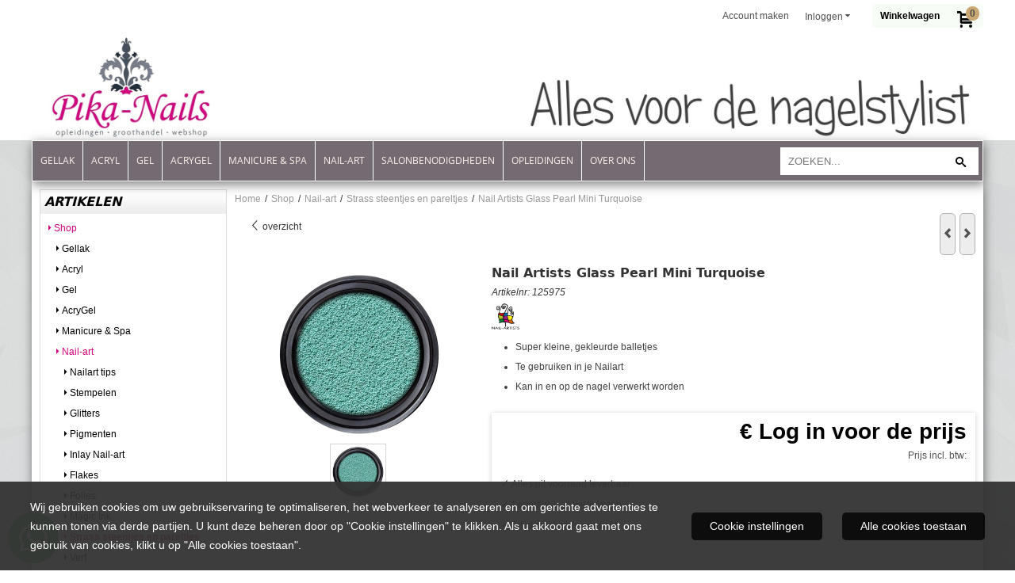

--- FILE ---
content_type: text/html; charset=UTF-8
request_url: https://www.pika-nails.nl/webshop/nail-art/strass-steentjes-en-pareltjes/nail-artists-glass-pearl-mini-turquoise
body_size: 18570
content:
<!DOCTYPE html> <html lang="nl" class="no-js"> <head> <meta http-equiv="content-type" content="text/html; charset=utf-8"/> <meta name="description" content="Je hebt steentjes geplaatst, maar je mist nog wat... Of je marble inlay is klaar, maar je wil hem nog wat extra sprankelends meegeven... Dan zijn de Glass Pearl Mini&#039;s wat je zoekt! Met deze super kleine, gekleurde balletjes geef je elke nailart meer detail, extra kleur en extra uitdaging om naar te kijken. Onmisbaar!"/> <meta name="robots" content="index,follow"> <meta name="viewport" content="width=device-width, initial-scale=1, user-scalable=yes, maximum-scale=5" /> <meta name="google-site-verification" content="Ah5agAiz00OjSi6PheJOufsmfKrUkThy2n1m_Nrm9mk"/> <title>Nail Artists Glass Pearl Mini Turquoise</title> <base href="https://www.pika-nails.nl/"/> <link rel="dns-prefetch" href="https://fonts.gstatic.com/"> <link rel="dns-prefetch" href="https://cdn.shoptrader.com/"> <link rel="dns-prefetch" href="https://connect.facebook.net/"> <link rel="prefetch" href="/images/fonts/droid_sans_regular.ttf" fetchpriority="high"> <link rel="prefetch" href="/images/fonts/open_sans_regular.ttf" fetchpriority="high"> <link rel="prefetch" href="/images/fonts/pt_sans_regular.ttf" fetchpriority="high"> <link rel="icon" href="https://www.pika-nails.nl/images/faviconimages/favicon-pika-2017.ico" type="image/x-icon"> <link rel="shortcut icon" type="image/x-icon" href="https://www.pika-nails.nl/images/faviconimages/favicon-pika-2017.ico"/> <link rel="canonical" href="https://www.pika-nails.nl/webshop/nail-art/strass-steentjes-en-pareltjes/nail-artists-glass-pearl-mini-turquoise"/> <script>
        window.translations = {
                        PRODUCT_CARD_ARIA_LABEL: 'Product: ',
            PRODUCT_PRIJS_ARIA_LABEL: 'Prijs: ',
                        SHOPPING_CART_BUTTON_ARIA_LABEL_1: 'Voeg ',
            SHOPPING_CART_BUTTON_ARIA_LABEL_2: ' toe aan winkelwagen',
            PRODUCT_PRIJS_KORTING_ARIA_LABEL_1: 'Van ',
            PRODUCT_PRIJS_KORTING_ARIA_LABEL_2: ' voor ',
                        SHOPPINGCART_ARIA_LIVE_QUANTITY_UPDATE_MESSAGE_BEGIN: 'Aantal van',
            SHOPPINGCART_ARIA_LIVE_QUANTITY_INCREASE_MESSAGE: 'is verhoogd naar',
            SHOPPINGCART_ARIA_LIVE_QUANTITY_DECREASE_MESSAGE: 'is verlaagd naar',
            SHOPPINGCART_ARIA_LIVE_DELETE_PRODUCT_MESSAGE: 'is verwijderd uit de winkelwagen.',
            SHOPPINGCART_ARIA_LIVE_QUANTITY_REFRESH_MESSAGE: 'is bijgewerkt naar'
        };
    </script> <style>
            @font-face{font-family:'Droid Sans';font-style:normal;font-weight:400;size-adjust:100%;src:local('Droid Sans'),local('DroidSans'),url(/images/fonts/droid_sans_regular.ttf) format('truetype');font-display:swap}@font-face{font-family:'Open Sans';font-style:normal;font-weight:400;size-adjust:100%;src:local('Open Sans'),local('OpenSans'),url(/images/fonts/open_sans_regular.ttf) format('truetype');font-display:swap}@font-face{font-family:'PT Sans';font-style:normal;font-weight:400;size-adjust:100%;src:local('PT Sans'),local('PTSans'),url(/images/fonts/pt_sans_regular.ttf) format('truetype');font-display:swap}.wishlist_button{width:100%;height:15px}@media screen and (min-width:963px){div#column_left,div#column_right{position:relative;float:left;width:20%}div.wrapper.content div#content.col_left,div.wrapper.content div#content.col_right{position:relative;float:left;width:-moz-calc(80% - 10px);width:-webkit-calc(80% - 10px);width:calc(80% - 10px)}div.wrapper.content.col_left.col_right div#content{position:relative;float:left;margin-left:10px;margin-right:10px;width:-moz-calc(60% - 20px);width:-webkit-calc(60% - 20px);width:calc(60% - 20px)}}@media screen and (max-width:479px) and (min-width:120px){div.wrapper.content div.categories.mobile_products__cols--1,div.wrapper.content div.products_gallery_row.mobile_products__cols--1{margin:0 auto;margin-bottom:10px;width:-moz-calc(100% - 5px);width:-webkit-calc(100% - 5px);width:calc(100% - 5px)}div.wrapper.content div.categories.mobile_products__cols--2,div.wrapper.content div.products_gallery_row.mobile_products__cols--2{margin-right:10px;margin-bottom:10px;width:-moz-calc(50% - 13px);width:-webkit-calc(50% - 13px);width:calc(50% - 13px)}div.wrapper.content.productsHasBorder div.categories.mobile_products__cols--2,div.wrapper.content.productsHasBorder div.products_gallery_row.mobile_products__cols--2{margin-right:6px;margin-bottom:6px;width:-moz-calc(50% - 16px);width:-webkit-calc(50% - 16px);width:calc(50% - 16px)}}@media screen and (min-width:120px) and (max-width:479px){div.wrapper.content div.categories:nth-child(2n),div.wrapper.content div.products_gallery_row:nth-child(2n){margin-right:0}}@media screen and (min-width:120px) and (max-width:724px){div#content,div#menu,div.container{margin:0 auto;position:relative}}@media screen and (min-width:120px) and (max-width:724px){div#content{width:-moz-calc(100% - 20px);width:-webkit-calc(100% - 20px);width:calc(100% - 20px)}}@media screen and (min-width:725px) and (max-width:962px){div#content{position:relative;margin:0 auto;width:-moz-calc(100% - 20px);width:-webkit-calc(100% - 20px);width:calc(100% - 20px)}}div.categories,div.products_gallery_row,div.products_lijst_row{padding:4px;position:relative;float:left}div.categories_imagecontainer,div.products_gallery_row_imagecontainer,div.products_lijst_row_imagecontainer{position:relative;text-align:center}div.layover{position:absolute;top:0;left:0;right:0;margin:auto;text-align:center;z-index:5;height:100%;width:100%}.products_gallery_row_imagecontainer.vierkant,.categories_imagecontainer.vierkant,.vierkant div.layover{aspect-ratio:auto 1 / 1}.products_gallery_row_imagecontainer.langwerpig,.categories_imagecontainer.langwerpig,.langwerpig div.layover{aspect-ratio:auto 209 / 250}@media screen and (min-width:120px) and (max-width:724px){.productinfo_imagecontainer{--container__width:100}}@media screen and (min-width:280px) and (max-width:724px){.productinfo_imagecontainer{--container__width:260}}@media screen and (min-width:320px) and (max-width:724px){.productinfo_imagecontainer{--container__width:300}}@media screen and (min-width:360px) and (max-width:724px){.productinfo_imagecontainer{--container__width:340}}@media screen and (min-width:375px) and (max-width:724px){.productinfo_imagecontainer{--container__width:355}}@media screen and (min-width:390px) and (max-width:724px){.productinfo_imagecontainer{--container__width:370}}@media screen and (min-width:414px) and (max-width:724px){.productinfo_imagecontainer{--container__width:394}}@media screen and (min-width:428px) and (max-width:724px){.productinfo_imagecontainer{--container__width:408}}@media screen and (min-width:476px) and (max-width:724px){.productinfo_imagecontainer{--container__width:456}}@media screen and (min-width:725px){.productinfo_imagecontainer{aspect-ratio:1 / 1}}@media screen and (min-width:725px){.productinfo_imagecontainer.product-has-single-image.productimage-has-no-thumbnail{aspect-ratio:5 / 4}}
/*!*.productinfo_imagecontainer #owl-carousel-big.owl-loaded .owl-dots,*!*/
 @media screen and (max-width:724px){.productinfo_imagecontainer{--productinfo-owl-dots__height:40;--productinfo-owl-thumbnails__height:80;--productinfo-owl-dots-and-thumbnails__height:120}.productinfo_imagecontainer{--productinfo-product-image__width:var(--container__width);--productinfo-product-image__height:var(--container__width)}.productinfo_imagecontainer.langwerpig{--langwerpig-aspect-ratio:calc(250 / 209);--productinfo-product-image__height:calc(var(--container__width) * var(--langwerpig-aspect-ratio))}.productinfo_imagecontainer:not(.product-has-single-image):not(.productimage-has-no-thumbnail){aspect-ratio:var(--container__width) / calc(var(--productinfo-product-image__height) + var(--productinfo-owl-dots-and-thumbnails__height))}.productinfo_imagecontainer.product-has-single-image:not(.productimage-has-no-thumbnail){aspect-ratio:var(--container__width) / calc(var(--productinfo-product-image__height) + var(--productinfo-owl-thumbnails__height))}.productinfo_imagecontainer.product-has-single-image.productimage-has-no-thumbnail{aspect-ratio:var(--container__width) / var(--productinfo-product-image__height)}.productinfo_imagecontainer:not(.product-has-single-image) #owl-carousel-big{min-height:calc((var(--productinfo-product-image__height) + var(--productinfo-owl-dots__height)) * 1px)}.productinfo_imagecontainer.product-has-single-image #owl-carousel-big{min-height:calc(var(--productinfo-product-image__height) * 1px)}.productinfo_imagecontainer #owl-carousel-big .owl-dots,.productinfo_imagecontainer #owl-carousel-thumb{transition-delay:.2s;transition-duration:.1s;transition-property:opacity}.productinfo_imagecontainer:has(#owl-carousel-thumb:not(.owl-loaded)) .owl-dots,.productinfo_imagecontainer #owl-carousel-thumb:not(.owl-loaded){opacity:0}}.advanced-search-inner .configuration_tep_meta{margin-bottom:1rem}.lastViewedProduct_image{aspect-ratio:auto 5 / 6}.owl-thumb img{width:auto;height:auto}.lastViewedProduct_image img,.products_gallery_row_imagecontainer img,.categories_imagecontainer img,#mobile_menu_logo img,#preview img{width:auto;height:auto}#breadcrums span{display:inline-block;margin-bottom:5px}#breadcrums a{float:left}#breadcrums span.raquo,#breadcrums span.space{float:left;margin:0 5px}@media screen and (max-width:768px){#breadcrums.breadcrumbs_mobile_inline{width:100%;overflow:hidden}.breadcrumbs_mobile_inline{margin-bottom:16px}#breadcrums.breadcrumbs_mobile_inline .breadcrumbs-listing{display:flex;overflow-x:auto;white-space:nowrap;-webkit-overflow-scrolling:touch;-ms-overflow-style:none;scrollbar-height:none;scrollbar-width:none}#breadcrums.breadcrumbs_mobile_inline .breadcrumbs-listing::-webkit-scrollbar{display:none}}div#productinfo_previous_next{position:relative;margin-bottom:10px;text-align:right}div#productinfo_previous_next ul li{position:relative;display:block;float:right;margin:0 0 0 5px}div#productinfo_previous_next ul li.listing{position:relative;display:block;float:left;margin:4px 0 0 5px}div#productinfo_previous_next ul li.next a,div#productinfo_previous_next ul li.previous a{display:inline-block;padding:3px;-webkit-border-radius:5px;-moz-border-radius:5px;border-radius:5px}div#productinfo_previous_next ul li a span{display:inline-block;text-indent:-9999px}div.sortby{position:relative;padding:10px 0;height:25px;line-height:25px}div.products_display_count{position:relative;float:left}div.product-listing-sorting{position:relative;float:right}div.product-listing-sorting input.submit-btn{display:none}@media screen and (min-width:120px) and (max-width:724px){div.sortby{height:auto}div.halfwidth,div.products_display_count{position:relative;float:left}div.product-listing-sorting{position:relative;float:right}div.product-listing-sorting select{width:100px}div#productinfo_left,div#productinfo_right,productinfo_left_and_right{position:relative;float:none;width:100%}}@media screen and (min-width:1200px){div.wrapper.bigScreen div#productinfo_left{position:relative;float:left;width:46%}div.wrapper.bigScreen div#productinfo_right{position:relative;float:right;margin-left:4%;width:48%}div.wrapper.no_col div#PRODUCT_INFO_PRICE_BOX div#productinfo_price_box_left{position:relative;float:left;width:50%}div.wrapper.no_col div#PRODUCT_INFO_PRICE_BOX div#productinfo_price_buttons_right{position:relative;float:right;width:100%}div.wrapper.no_col div#PRODUCT_INFO_PRICE_BOX div#productinfo_price_box_right{position:relative;float:right;width:50%}}.products_gallery_row_imagecontainer,.categories_imagecontainer,div.layover{width:-moz-available;width:-webkit-fill-available}.div_product_counter.products_gallery_row{display:flex;flex-direction:column;flex-wrap:wrap}.products_gallery_row_name{flex:1 1 auto;width:100%}.page_placeholder_layover,#wishlist_popup,#mobile_menu_container,#quickview_overlay,#quickview_holder,.floating_basket_wrapper,.mobile_menu_search_bar{display:none}.mobile_menu_open{display:block!important}div.clear{clear:both}.box-disabled{display:none}div.wrapper.full{width:100%}div#footer,div#header,div#menu,div#menu_top,div#menu_top_standaard{position:relative;margin:0 auto}*,a img{border:0}article,aside,code,details,figcaption,figure,footer,header,hgroup,menu,nav,pre,section{display:block}a img,img{max-width:100%}#mobile_menu_container.contains_submenu #mobile_menu.mobile_menu_open #cols_mobile #categories{display:flex;flex-direction:column;justify-content:space-between;min-height:calc(100vh - 70px)}.sub-menu-mobile{margin:0 .5rem}.sub-menu-mobile__top-menu-content{background-color:rgb(0 0 0 / .05);margin-top:2rem;margin-bottom:8px}.sub-menu-mobile__top-menu-content .top_menu li[class*="item"]{display:block;padding:0 10px;height:50px;line-height:50px;color:#333;cursor:pointer}.sub-menu-mobile__top-menu-content .top_menu li[class*="item"]{display:block;padding:0 10px;height:50px;line-height:50px;color:#333;cursor:pointer}.sub-menu-mobile__top-menu-content .top_menu li[class*="item"]:not(:last-of-type){border-bottom:1px solid rgb(0 0 0 / .075)}.sub-menu-mobile__social-media-items .menu-top-content__social-media-items{font-size:1.5em}.sub-menu-mobile__social-media-items .menu-top-content__social-media-items a:not(:first-of-type){margin-left:.5rem}.menu_top_content img,.header_bottom img,#owl-carousel-homepage img,.bottom_footer img,.box_content img,#PRODUCT_INFO_DESCRIPTION_BOX img,.price_box img,#blog img,.changetable img{height:auto}*{padding:0;margin:0}a,a i[class^=icon-]{text-decoration:none}input.general_input_field{padding:0 5px;border:1px solid #d9d9d9;-webkit-border-radius:5px;-moz-border-radius:5px;border-radius:5px;height:25px}div.account-icon,div.menu-icon,div.search-icon,div.shopping-icon{top:4px;height:40px;line-height:40px;font-size:24px;text-align:center;position:relative;cursor:pointer}@media screen and (min-width:120px) and (max-width:962px){div.wrapper.full.fixed.menu_top,div.wrapper.header,div.wrapper.header_bottom{position:relative!important}div.wrapper{position:relative;float:none;width:100%}div#menu ul.parent,div.wrapper.menu_top{display:none}div.menu-icon,div.search-icon,div.shopping-icon{display:block}div#column_left,div#column_right,div.wrapper:not(.menu) div.hide_searchbox{display:none}div#menu{height:50px;position:relative;margin:0 auto;width:100%}div.searchbox,div.searchbox input.searchInput{box-shadow:none!important;float:left!important;height:40px!important;position:relative!important}div.searchbox{background:#fff0!important;border:0!important;border-radius:0!important;left:0!important;margin:0 0 0 10px!important;padding:0!important;right:0!important;top:5px!important;width:calc(100% - 166px)!important}div.searchbox input.searchInput{border-radius:0;padding:0 5px!important;width:calc(100% - 53px)!important}div.searchbox button.searchSubmit,div.searchbox span.searchSubmit{border:0!important;box-shadow:none!important;height:40px!important;width:40px!important}div.searchbox span.searchSubmit{background:#fff;color:#000;cursor:pointer!important;display:inline-block!important;padding:0!important;position:relative!important;text-align:center!important}div.searchbox button.searchSubmit{background:#fff0;border-radius:0;font-size:18px;left:0!important;margin:0!important;position:absolute!important;top:2px!important}div#menu>.searchbox{display:none!important}div#shoppingcart div.form_section{width:100%}div.menu-icon{margin-left:20px;float:left}div.account-icon,div.search-icon,div.shopping-icon{margin-right:5px;margin-left:5px;float:right;width:30px}div.menu-icon span.icon-menu7{position:relative}div.menu-icon span.text-menu7{bottom:3px;font-size:12px;height:10px;left:0;line-height:10px;position:absolute;width:40px}}@media screen and (min-width:963px){div#mobile_menu,div.header_mobile_logo,div.search-icon{display:none}}@media screen and (min-width:1200px){div#mobile_menu_logo,div.account-icon,div.menu-icon,div.search-icon,div.shopping-icon{display:none}div.container{position:relative;margin:0 auto;padding-top:10px;padding-bottom:10px}div.wrapper.wideScreen div#footer,div.wrapper.wideScreen div#header,div.wrapper.wideScreen div#menu_top,div.wrapper:not(.full).wideScreen{position:relative;margin:0 auto;width:1200px}div.wrapper.bigScreen div#footer,div.wrapper.bigScreen div#header,div.wrapper.bigScreen div#menu_top,div.wrapper:not(.full).bigScreen,div.wrapper.bigScreen div#menu_full div#menu{position:relative;margin:0 auto;width:98%}div.wrapper.smallScreen div#footer,div.wrapper.smallScreen div#header,div.wrapper.smallScreen div#menu_top,div.wrapper:not(.full).smallScreen{position:relative;margin:0 auto;width:963px}div.wrapper.smallScreen.menuHasBorder.menu div#menu,div.wrapper.smallScreen.menuHasBorder.menu div#menu div.dropdown_menu_horizontaal,div.wrapper.smallScreen.menuHasBorder.menu div#menu>ul>li:hover>div.dropdown_menu_horizontaal{width:961px}div.wrapper.smallScreen.menu div#menu,div.wrapper.smallScreen.menu div#menu div.dropdown_menu_horizontaal,div.wrapper.smallScreen.menu div#menu>ul>li:hover>div.dropdown_menu_horizontaal{width:963px}div.wrapper.wideScreen.menuHasBorder.menu div#menu,div.wrapper.wideScreen.menuHasBorder.menu div#menu div.dropdown_menu_horizontaal,div.wrapper.wideScreen.menuHasBorder.menu div#menu>ul>li:hover>div.dropdown_menu_horizontaal{width:1198px}div.wrapper.wideScreen.menu div#menu,div.wrapper.wideScreen.menu div#menu div.dropdown_menu_horizontaal,div.wrapper.wideScreen.menu div#menu>ul>li:hover>div.dropdown_menu_horizontaal{width:1200px}div#menu ul.parent{display:block}div.wrapper.content.no_col.same_background div.container{padding-left:0;padding-right:0}div.wrapper.content.no_col div.container{padding-left:10px;padding-right:10px}div.wrapper.content.no_col div#content{position:relative;width:100%}div.searchbox{margin-top:13px;width:160px}div.searchbox input.searchInput{width:120px}div.contentBlock,div.w25,div.w33,div.w50,div.w66,div.w75{float:left}div.w25{width:-moz-calc(25% - 7.5px);width:-webkit-calc(25% - 7.5px);width:calc(25% - 7.5px)}div.w33{width:-moz-calc(33.33% - 6.66px);width:-webkit-calc(33.33% - 6.66px);width:calc(33.33% - 6.66px)}div.w50{width:-moz-calc(50% - 5px);width:-webkit-calc(50% - 5px);width:calc(50% - 5px)}div.w66{width:-moz-calc(66.66% - 3.33px);width:-webkit-calc(66.66% - 3.33px);width:calc(66.66% - 3.33px)}div.w75{width:-moz-calc(75% - 2.5px);width:-webkit-calc(75% - 2.5px);width:calc(75% - 2.5px)}div.w100{float:none;width:-moz-calc(100%);width:-webkit-calc(100%);width:calc(100%);margin-right:0}}@media screen and (min-width:1367px){div.wrapper.bigScreen div#footer,div.wrapper.bigScreen div#header,div.wrapper.bigScreen div#menu_top,div.wrapper:not(.full).bigScreen,div.wrapper.bigScreen div#menu_full div#menu{position:relative;margin:0 auto;width:80%}}div.wrapper.full.fixed.menu_top{position:fixed;top:0;left:0;height:40px;width:100%}div#menu_top,div#menu_top>ul,div#menu_top>ul>li{position:relative}div.wrapper.menu_top{z-index:7779}div.wrapper.menu{z-index:1000}div#menu_top_content{position:relative;float:left;height:40px;line-height:40px}div#menu_top{height:40px}div#menu_top>ul{float:right}div#inner_menu ul li,div#menu_top>ul>li,div.languages_controller ul li{float:left;list-style:none}div#menu_top ul li{padding:0 10px}div#menu_top ul li.login-button{padding:0 20px 0 10px}div#menu_top ul li.login-button>a>i{right:5px}div#menu_top>ul,div.languages_controller ul{line-height:40px}div#menu_top li#logged-in-bar>span.logout{margin-left:10px}body.logged-in ul.top_menu>li>a[href$="create_account.php"]{display:none}.clearfix:after,div#menu_top:after,div.configuration_tep_meta:after,div.menu_top:after,div.tep_meta_continue:after,div.tep_meta_general:after{content:".";display:block;height:0;clear:both;visibility:hidden}div#loggedin-bar,div#login-bar,div.ac_results{-moz-border-radius-bottomright:5px;-moz-border-radius-bottomleft:5px}div#loggedin-bar,div.ac_results{-webkit-border-bottom-right-radius:5px;-webkit-border-bottom-left-radius:5px;border-bottom-right-radius:5px;border-bottom-left-radius:5px}div#mobile_menu_logo{width:calc(100% - 200px);position:relative;float:right;text-align:center;height:50px}div#mobile_menu_logo img{height:42px;margin:2px 0}div.wrapper.header img,div.wrapper.header_bottom img{max-width:100%;vertical-align:top}div.header_mobile_logo{position:relative;margin:0 auto;padding-top:10px;text-align:center}div.searchbox{position:relative;float:right;height:33px;width:160px;font-size:16px;line-height:18px;color:#000}div.searchbox input.searchInput{position:relative;float:left;height:25px;border:0;-webkit-border-radius:0;-moz-border-radius:0;border-radius:0;color:#000}div.searchbox input.searchInput:-webkit-input-placeholder{color:#000;opacity:1}div.searchbox input.searchInput:-moz-placeholder{color:#000;opacity:1}div.searchbox input.searchInput:-ms-input-placeholder{color:#000;opacity:1}div.searchbox span.searchSubmit{background:#fff;display:inline-block;position:relative;text-align:center;font-size:16px;height:25px;color:#000}div.searchbox button.searchSubmit{border:0;background:0 0;border-radius:0;height:25px;width:25px}div.basket_wrapper{display:block;position:relative;margin-top:5px;margin-left:5px;height:30px;float:right;z-index:7780;-webkit-border-radius:5px;-moz-border-radius:5px;border-radius:5px}div.basket_wrapper .loading{height:100px}div.basket_wrapper:hover{-webkit-border-radius:5px;-webkit-border-bottom-right-radius:0;-webkit-border-bottom-left-radius:0;-moz-border-radius:5px;-moz-border-radius-bottomright:0;-moz-border-radius-bottomleft:0;border-radius:5px 5px 0 0}div.basket_wrapper:hover div.floating_basket_wrapper{position:absolute;display:block;top:30px;right:0;width:375px;-webkit-border-radius:5px;-webkit-border-top-right-radius:0;-moz-border-radius:5px;-moz-border-radius-topright:0;border-radius:5px 0 5px 5px}div.cart_content span.icon{position:absolute;top:5px;right:8px;font-size:20px}div.cart_content span.quantity{position:absolute;top:3px;right:0;line-height:18px;padding:0 5px;height:18px;text-align:center;-webkit-border-radius:10px;-moz-border-radius:10px;border-radius:10px}div.cart_content span.no-icon.quantity{top:6px}div.load_cart_content{position:relative;display:block;float:right;height:15px;right:6px;width:15px;top:7px;background:url(../cart_content_loader.gif) no-repeat!important}div.cart_content{position:relative;margin:0 5px;line-height:30px;height:30px;float:right;font-weight:700;background-repeat:repeat-x}div.cart_content span.shopping_cart_text{position:relative;margin-left:5px;margin-right:50px}.home_page_listing{display:flex;-webkit-flex-wrap:wrap;flex-wrap:wrap}.product_info_manuals{margin:0 0 10px 0}body{background:#fff;background-image:url(../../images/backgroundimages/newpla2007.png);background-position:center center;background-repeat:repeat;background-attachment:scroll}body,span.text,.item_level_1{font-family:Verdana,Helvetica,Arial,sans;font-size:12px;line-height:25px}div.wrapper.smallScreen.header,div.wrapper.wideScreen.header,div.wrapper.bigScreen.header{margin-top:40px!important;background:#FFF}div.wrapper.header_bottom,div.wrapper.content{background:#fff;color:#333}a{color:#333}div.wrapper.menu_top{background:#fff;color:#525252}div#menu_top ul li a{color:#525252}div#loggedin-bar a,div#login-bar a{color:#ffffff!important}div#loggedin-bar,div#login-bar{background:#caa873!important}div.lastViewedProduct_box_container h3,div#filterContainer div.filter-header,#leeftijdcontrole h1,#leeftijdcontrole h2,#content h1,#content h2,#content h3,#content h4,#content h5,#content h6,.box_top,.box_product_name h2,.lastViewedProduct h2,span.content-header{font-family:Century Gothic,futura,sans;font-size:16px}.item_level_0{font-family:Open Sans;font-size:12px}div#menu_full{background:#736a72;border:1px solid #fff}@media screen and (min-width:963px){div#menu>ul{width:801px}}@media screen and (min-width:1200px){div#menu>ul{width:1038px}}div#menu{background:#736a72;background:#736a72;border:1px solid #fff}div.searchbox_mobile span,div#menu_mobile ul li a,div#menu ul li a{color:#fcf4ed}@media screen and (min-width:120px) and (max-width:962px){div#menu,div#menu a{background:#5c5b5b;color:#fcf4ed}}div#menu ul li.active,div#menu ul li.iehover{background:#f5f0f5}div#menu ul li.active a,div#menu ul li.iehover a{color:#404040;background:#f5f0f5}div#menu li.item_level_0{border-right:1px solid #fff}div#menu ul li.item_level_0 ul{border:1px solid #fff}div#menu ul li.iehover ul li:hover>a{background:#736a72;color:#fcf4ed}.item_level_1{background:#736a72}.item_level_2{background:#736a72}.item_level_3{background:#736a72}.item_level_4{background:#736a72}.item_level_5{background:#736a72}.item_level_6{background:#736a72}.item_level_7{background:#736a72}@media screen and (min-width:725px) and (max-width:962px){div.wrapper.overview_products_col_4.content div.categories,div.wrapper.overview_products_col_4.content div.products_gallery_row{position:relative;margin-right:10px;margin-bottom:10px;width:-moz-calc(25% - 15.5px);width:-webkit-calc(25% - 15.5px);width:calc(25% - 15.5px)}div.wrapper.overview_products_col_4.content.productsHasBorder div.categories,div.wrapper.overview_products_col_4.content.productsHasBorder div.products_gallery_row{position:relative;margin-right:7.5px;margin-bottom:7.5px;width:-moz-calc(25% - 16px);width:-webkit-calc(25% - 16px);width:calc(25% - 16px)}div.wrapper.overview_products_col_4.content.productsHasBorder div.categories:nth-child(4n),div.wrapper.overview_products_col_4.content.productsHasBorder div.products_gallery_row:nth-child(4n),div.wrapper.overview_products_col_4 div.categories:nth-child(4n),div.wrapper.overview_products_col_4 div.products_gallery_row:nth-child(4n){margin-right:0}}@media screen and (min-width:963px){div.wrapper.overview_products_col_4.no_col div.categories,div.wrapper.overview_products_col_4.no_col div.products_gallery_row{position:relative;margin-right:10px;margin-bottom:10px;width:-moz-calc(25% - 15.5px);width:-webkit-calc(25% - 15.5px);width:calc(25% - 15.5px)}div.wrapper.overview_products_col_4.productsHasBorder.no_col div.categories,div.wrapper.overview_products_col_4.productsHasBorder.no_col div.products_gallery_row{position:relative;margin-right:8px;margin-bottom:8px;width:-moz-calc(25% - 16px);width:-webkit-calc(25% - 16px);width:calc(25% - 16px)}div.wrapper.overview_products_col_4.productsHasBorder.no_col div.categories:nth-child(4n),div.wrapper.overview_products_col_4.productsHasBorder.no_col div.products_gallery_row:nth-child(4n),div.wrapper.overview_products_col_4.no_col div.categories:nth-child(4n),div.wrapper.overview_products_col_4.no_col div.products_gallery_row:nth-child(4n){margin-right:0}div.wrapper.overview_products_col_4.col_right:not(.col_left) div.categories,div.wrapper.overview_products_col_4.col_left:not(.col_right) div.categories,div.wrapper.overview_products_col_4.col_right:not(.col_left) div.products_gallery_row,div.wrapper.overview_products_col_4.col_left:not(.col_right) div.products_gallery_row{position:relative;margin-right:10.5px;margin-bottom:10.5px;width:-moz-calc(25% - 16px);width:-webkit-calc(25% - 16px);width:calc(25% - 16px)}div.wrapper.overview_products_col_4.productsHasBorder.col_right:not(.col_left) div.categories,div.wrapper.overview_products_col_4.productsHasBorder.col_left:not(.col_right) div.categories,div.wrapper.overview_products_col_4.productsHasBorder.col_right:not(.col_left) div.products_gallery_row,div.wrapper.overview_products_col_4.productsHasBorder.col_left:not(.col_right) div.products_gallery_row{position:relative;margin-right:8px;margin-bottom:8px;width:-moz-calc(25% - 16px);width:-webkit-calc(25% - 16px);width:calc(25% - 16px)}div.wrapper.overview_products_col_4.col_right:not(.col_left) div.categories:nth-child(4n),div.wrapper.overview_products_col_4.col_right:not(.col_left) div.products_gallery_row:nth-child(4n),div.wrapper.overview_products_col_4.col_left:not(.col_right) div.categories:nth-child(4n),div.wrapper.overview_products_col_4.col_left:not(.col_right) div.products_gallery_row:nth-child(4n){float:right;margin-right:0}}#container_promotion_banner{font-family:Verdana,Helvetica,Arial,sans-serif;max-width:100%;border:1px solid #fff;background-color:#a5d6cf;margin-bottom:20px;margin-top:20px}#anchor_promotion_banner{color:#000;text-align:center}#owl-carousel-homepage .owl-dots .owl-dot.active span,#owl-carousel-homepage .owl-dots .owl-dot:hover span{background:#ff0091!important}div#slider-homepage{max-height:410px}.sf-menu li,div#menu,div#menu ul li,div#menu ul li.item_level_0{position:relative}div#menu ul li{float:left;list-style:none}div#menu ul li.item_level_0{height:50px;line-height:50px}div#menu ul li.item_level_0 a{display:block;padding:0 10px}div#menu ul li.item_level_0 ul ul{margin-left:0}div#menu ul li.item_level_0 ul li{position:relative;height:36px;line-height:36px;float:left;list-style:none;text-align:left;width:250px}div#menu ul li.item_level_0 ul li a{text-transform:none}div#menu li.item_level_0 ul li ul li{width:250px}.sf-menu,.sf-menu *{margin:0;padding:0;list-style:none}.sf-menu ul{position:absolute;display:none;top:100%;left:0;z-index:29}div#menu ul li{z-index:unset!important}.sf-menu a,.sf-menu li.sfHover>ul,.sf-menu li:hover>ul{display:block}div.wrapper.menuHasBorder .sf-menu ul{margin-left:-1px}.sf-menu>li{float:left}.sf-menu a{position:relative}.sf-menu ul ul{top:0;margin-top:-1px;left:250px}div#menu ul li{z-index:100}
        </style> <link rel="stylesheet" href="/themes/4000/css/abstracts/_print.css" media="print" crossorigin> <link rel="stylesheet" href="/images/css/stApp.css?v=131.29561855215958718803" crossorigin> <script>
        !function(f,b,e,v,n,t,s)
        {if(f.fbq)return;n=f.fbq=function(){n.callMethod?
            n.callMethod.apply(n,arguments):n.queue.push(arguments)};
            if(!f._fbq)f._fbq=n;n.push=n;n.loaded=!0;n.version='2.0';
            n.queue=[];t=b.createElement(e);t.async=!0;
            t.src=v;s=b.getElementsByTagName(e)[0];
            s.parentNode.insertBefore(t,s)}(window, document,'script',
            'https://connect.facebook.net/en_US/fbevents.js');
        fbq('init', '545455082328868');
        fbq('track', 'PageView');
    </script>


        
        
        
        
        <meta name="twitter:card" content="summary" /> <meta name="twitter:title" content="Nail Artists Glass Pearl Mini Turquoise" /> <meta name="twitter:description" content="Je hebt steentjes geplaatst, maar je mist nog wat... Of je marble inlay is klaar, maar je wil hem nog wat extra sprankelends meegeven... Dan zijn de Glass Pearl Mini's wat je zoekt! Met deze super kleine, gekleurde balletjes geef je elke nailart meer detail, extra kleur en extra uitdaging om naar te kijken. Onmisbaar!" /> <meta name="twitter:image" content="https://www.pika-nails.nl/images/productimages/big/nail-artists-glass-pearls-mini-turquoise-parels-kaviaar-bullions-turkoois.jpg" /> <meta name="twitter:url" content="https://www.pika-nails.nl/webshop/nail-art/strass-steentjes-en-pareltjes/nail-artists-glass-pearl-mini-turquoise" /> <script type="application/ld+json">{
    "@context": "http://schema.org",
    "@type": "Product",
    "name": "Nail Artists Glass Pearl Mini Turquoise",
    "mpn": "966007",
    "sku": "",
    "image": "https://www.pika-nails.nl/images/productimages/big/nail-artists-glass-pearls-mini-turquoise-parels-kaviaar-bullions-turkoois.jpg",
    "description": "Je hebt steentjes geplaatst, maar je mist nog wat... Of je marble inlay is klaar, maar je wil hem nog wat extra sprankelends meegeven... Dan zijn de Glass Pearl Mini&#39;s wat je zoekt! Met deze super kleine, gekleurde balletjes geef je elke nailart meer detail, extra kleur en extra uitdaging om naar te kijken. Onmisbaar dus in jouw nailart!\r\n\r\nJe kan ze verwerken zowel in als op je nagel. Ze zijn verkrijgbaar in vele kleuren!",
    "offers": {
        "@type": "Offer",
        "price": "0.00",
        "priceCurrency": "EUR",
        "url": "https://www.pika-nails.nl/webshop/nail-art/strass-steentjes-en-pareltjes/nail-artists-glass-pearl-mini-turquoise",
        "availability": "https://schema.org/InStock"
    },
    "brand": {
        "@type": "Brand",
        "name": "Nail Artists"
    }
}</script>
</head> <body id="st_product" class="webshop nail-art strass-steentjes-en-pareltjes nail-artists-glass-pearl-mini-turquoise not-logged-in"> <a name="body-top"></a> <div class="page_placeholder_layover" id="page_placeholder_layover"> <img src="opc_loader.png" class="opc_loader" alt="opc_loader"/> </div> <div class="opc_melding small"></div><div class="wrapper wideScreen full fixed menu_top"> <div id="menu_top"> <div class="basket_wrapper"> <div class="cart_content"> <a style="position:absolute;inset:0;" href="https://www.pika-nails.nl/shopping_cart.php"></a> <span class="shopping_cart_text"><a href="https://www.pika-nails.nl/shopping_cart.php">Winkelwagen</a></span> <a href="https://www.pika-nails.nl/shopping_cart.php"><span class="icon icon-cart2"></span></a> <a href="https://www.pika-nails.nl/shopping_cart.php"><span class="quantity" data-bind="text: cartCount"></span></a> </div> <div class="floating_basket_wrapper"> <a class="close_basket_content"></a> <div class="basket_content"> <table data-bind="visible: cartTable().length > 0"> <tbody data-bind="foreach: cartTable"> <tr> <td class="product_image_cell"> <div class="product_image"> <img data-bind="attr: { src: image() }, visible: image_is_base_64() == 0"> <img data-bind="attr: { src: 'data:' + image_mime_type() + ';base64, ' + image() }, visible: image_is_base_64() == 1"> </div> </td> <td class="product_name_cell"> <span data-bind="text: quantity"></span> x <a data-bind="attr: { href: url }, text: name"></a> <span data-bind="foreach: attributes, visible: attributes().length > 0"> <small><i>-&nbsp;<span data-bind="html: option_name() + ' ' + value_name()"></span></i></small><br> </span> <p data-bind="html: $root.currencyFormat.symbolLeft + stAppTools.number_format(parseFloat(total_price()) * parseFloat($root.currencyFormat.value), $root.currencyFormat.decimalPlaces, $root.currencyFormat.decimalPoint, $root.currencyFormat.thousandsPoint) + $root.currencyFormat.symbolRight"></p> </td> <td class="product_price_cell" data-bind="click: $parent.removeProduct"> <i class="icon-bin"></i> </td> </tr> </tbody> </table> <span class="shopping-cart-empty" data-bind="visible: cartTable().length == 0">
            Je winkelwagen is leeg
        </span> </div> <div class="clear"></div> <div class="floating_basket_total clearfix newDivClass3"> <span class="floating_basket_total"></span> <a href="https://www.pika-nails.nl/shopping_cart.php" class="configuration_btn configuration_button button configuration_button_submit" data-bind="visible: cartTable().length != 0"> <span class="button">
                Afrekenen
            </span> <i class="icon-arrow-right2 align-right"></i> </a> </div> </div> </div> <ul class="login-box"> <li class="login-button"><a href="https://www.pika-nails.nl/login.php" >Inloggen<i class="icon-arrow-down5"></i></a> <div id="login-bar" class="box-padding-10x box-disabled dropdown-menu"> <form name="login-bar" action="https://www.pika-nails.nl/login.php?action=process" method="post" enctype="application/x-www-form-urlencoded" autocomplete="off"> <input type="hidden" name="form_name" value="login-bar"> <div id="login-bar-email-adress"> <input placeholder="jouwmail@adres.nl" type="text" name="email_address" class="general_input_field" autocomplete="username email" /> </div> <div id="login-bar-password"> <input placeholder="wachtwoord" type="password" name="password" class="general_input_field" autocomplete="current-password" /> </div> <div class="login-bar-submit box-textalign-right"> <button type="submit" class="configuration_btn configuration_button configuration_button_general"> <i class="icon-user align-left"></i> <span class="button">Inloggen</span> </button> </div> <div id="login-bar-password-forgotten"> <a href="https://www.pika-nails.nl/password_forgotten.php" class="user_pass_forgotten">Wachtwoord vergeten?</a> </div> <div id="login-bar-create-account"> <a href="https://www.pika-nails.nl/create_account.php" class="user_create_account">Account aanmaken</a> </div> </form> </div> </li> </ul> <ul class="top_menu"> <li class="item1"><a href="https://www.pika-nails.nl/create_account.php" target="_self">Account maken</a></li> </ul> <div class="clear"></div> </div> </div><div class="wrapper full wideScreen header"> <div id="header"> <div class="changetable user_input"> <p><a href="https://www.pika-nails.nl/"><img alt="" src="https://www.pika-nails.nl/images/Logo Header nieuw.jpg" style="width: 100%;" /></a></p> <div class="clear"></div> </div> </div> </div><div id="mobile_menu_overlay"></div> <div id="mobile_menu_container" class=""> <div id="mobile_menu"> <div id="mobile_menu_info"> <div id="mobile_menu_close" class="icon-cross"></div> <div class="search-icon"> <a><span class="icon-search"></span></a> </div> <div id="mobile_menu_shopping_cart" class="mobile_menu_navigation_items"><a href="https://www.pika-nails.nl/shopping_cart.php"><span class="icon-basket"></span></a></div> <div id="mobile_menu_account" class="mobile_menu_navigation_items"> <a href="https://www.pika-nails.nl/account.php"><span class="icon-user"></span></a> </div> <div class="clear"></div> </div> <div class="mobile_menu_search_bar"> <div class="mobile_searchbox"> <form name="advanced_search" action="https://www.pika-nails.nl/advanced_search_result.php" method="get" enctype="application/x-www-form-urlencoded"> <input type="hidden" name="form_name" value="advanced_search"> <input type="hidden" name="search_in_description" value="0"> <input type="hidden" name="inc_subcat" value="1"> <input name="keywords" type="text" value="" placeholder="Zoeken..." class="searchInput ac_input search_1 mobile_search" id="sqr_mobile_menu_search"/> <span class="searchSubmit"><button class="searchSubmit" type="submit"><i class="icon-search3"></i></button></span> <div class="clear"></div> </form> </div> </div> <div id="cols_mobile"> <div id="categories" class="box box-bordercolor categories_box mobile_box"> <div class="box_content"> <div class="menu-header test2 parent-item" id="dmrp_0"> <span class="item"> <a href="/">
                                Home
                            </a> </span> </div> <div class="menu-header parent-item" id="dmm_294"> <span class="item"> <a target="_self" href="https://www.pika-nails.nl/webshop/gellak/">
                                    Gellak
                                </a> </span> <i class="expand icon-arrow-right4"></i></div><div class="menu-content gellak parent-item" id="submenu-cat-294" hidden> <div class="menu-header " id="dmrp_305"> <span class="item"> <a href="https://www.pika-nails.nl/webshop/gellak/kleuren/" target="_self"> <span class="expanding icon-arrow-right5" style="margin-left: 0px; margin-right: 6px; font-size: 12px;"></span>Kleuren          </a> </span></div> <div class="menu-header " id="dmrp_303"> <span class="item"> <a href="https://www.pika-nails.nl/webshop/gellak/basecoat/" target="_self"> <span class="expanding icon-arrow-right5" style="margin-left: 0px; margin-right: 6px; font-size: 12px;"></span>Base Coat          </a> </span></div> <div class="menu-header " id="dmrp_304"> <span class="item"> <a href="https://www.pika-nails.nl/webshop/gellak/top-coat/" target="_self"> <span class="expanding icon-arrow-right5" style="margin-left: 0px; margin-right: 6px; font-size: 12px;"></span>Top Coat          </a> </span></div> <div class="menu-header " id="dmrp_431"> <span class="item"> <a href="https://www.pika-nails.nl/webshop/gellak/voorbehandeling/" target="_self"> <span class="expanding icon-arrow-right5" style="margin-left: 0px; margin-right: 6px; font-size: 12px;"></span>Voorbehandeling          </a> </span></div> <div class="menu-header " id="dmrp_309"> <span class="item"> <a href="https://www.pika-nails.nl/webshop/gellak/afronding-en-verzorging/" target="_self"> <span class="expanding icon-arrow-right5" style="margin-left: 0px; margin-right: 6px; font-size: 12px;"></span>Afronding en verzorging          </a> </span></div> <div class="menu-header " id="dmrp_307"> <span class="item"> <a href="https://www.pika-nails.nl/webshop/gellak/verwijderen/" target="_self"> <span class="expanding icon-arrow-right5" style="margin-left: 0px; margin-right: 6px; font-size: 12px;"></span>Verwijderen          </a> </span></div> <div class="menu-header " id="dmrp_432"> <span class="item"> <a href="https://www.pika-nails.nl/webshop/gellak/lampen-en-tools/" target="_self"> <span class="expanding icon-arrow-right5" style="margin-left: 0px; margin-right: 6px; font-size: 12px;"></span>Lampen & Tools          </a> </span></div> <div class="menu-header " id="dmrp_455"> <span class="item"> <a href="https://www.pika-nails.nl/webshop/gellak/elektrisch-vijlen-gellak/" target="_self"> <span class="expanding icon-arrow-right5" style="margin-left: 0px; margin-right: 6px; font-size: 12px;"></span>Elektrisch vijlen          </a> </span></div></div> <div class="menu-header parent-item" id="dmm_80"> <span class="item"> <a target="_self" href="https://www.pika-nails.nl/webshop/acryl/">
                                    Acryl
                                </a> </span> <i class="expand icon-arrow-right4"></i></div><div class="menu-content acryl parent-item" id="submenu-cat-80" hidden> <div class="menu-header " id="dmrp_81"> <span class="item"> <a href="https://www.pika-nails.nl/webshop/acryl/acrylvloeistof/" target="_self"> <span class="expanding icon-arrow-right5" style="margin-left: 0px; margin-right: 6px; font-size: 12px;"></span>Acrylvloeistof          </a> </span></div> <div class="menu-header " id="dmrp_82"> <span class="item"> <a href="https://www.pika-nails.nl/webshop/acryl/acrylpoeder/" target="_self"> <span class="expanding icon-arrow-right5" style="margin-left: 0px; margin-right: 6px; font-size: 12px;"></span>Acrylpoeder          </a> </span></div> <div class="menu-header " id="dmrp_88"> <span class="item"> <a href="https://www.pika-nails.nl/webshop/acryl/color-glitter-acryl/" target="_self"> <span class="expanding icon-arrow-right5" style="margin-left: 0px; margin-right: 6px; font-size: 12px;"></span>Color & Glitter Acryl          </a> </span></div> <div class="menu-header " id="dmrp_436"> <span class="item"> <a href="https://www.pika-nails.nl/webshop/acryl/acryl-penselen/" target="_self"> <span class="expanding icon-arrow-right5" style="margin-left: 0px; margin-right: 6px; font-size: 12px;"></span>Penselen          </a> </span></div> <div class="menu-header " id="dmrp_433"> <span class="item"> <a href="https://www.pika-nails.nl/webshop/acryl/voorbehandeling/" target="_self"> <span class="expanding icon-arrow-right5" style="margin-left: 0px; margin-right: 6px; font-size: 12px;"></span>Voorbehandeling          </a> </span></div> <div class="menu-header " id="dmrp_437"> <span class="item"> <a href="https://www.pika-nails.nl/webshop/acryl/verlenging-acrylnagels/" target="_self"> <span class="expanding icon-arrow-right5" style="margin-left: 0px; margin-right: 6px; font-size: 12px;"></span>Verlenging          </a> </span></div> <div class="menu-header " id="dmrp_434"> <span class="item"> <a href="https://www.pika-nails.nl/webshop/acryl/acryl-afronding-en-verzorging/" target="_self"> <span class="expanding icon-arrow-right5" style="margin-left: 0px; margin-right: 6px; font-size: 12px;"></span>Afronding en verzorging          </a> </span></div> <div class="menu-header " id="dmrp_435"> <span class="item"> <a href="https://www.pika-nails.nl/webshop/acryl/nabehandeling-acryl/" target="_self"> <span class="expanding icon-arrow-right5" style="margin-left: 0px; margin-right: 6px; font-size: 12px;"></span>Nabehandeling          </a> </span></div> <div class="menu-header " id="dmrp_91"> <span class="item"> <a href="https://www.pika-nails.nl/webshop/acryl/acrylkits/" target="_self"> <span class="expanding icon-arrow-right5" style="margin-left: 0px; margin-right: 6px; font-size: 12px;"></span>Kits          </a> </span></div> <div class="menu-header " id="dmrp_456"> <span class="item"> <a href="https://www.pika-nails.nl/webshop/acryl/elektrisch-vijlen-acryl/" target="_self"> <span class="expanding icon-arrow-right5" style="margin-left: 0px; margin-right: 6px; font-size: 12px;"></span>Elektrisch vijlen          </a> </span></div></div> <div class="menu-header parent-item" id="dmm_68"> <span class="item"> <a target="_self" href="https://www.pika-nails.nl/webshop/gel/">
                                    Gel
                                </a> </span> <i class="expand icon-arrow-right4"></i></div><div class="menu-content gel parent-item" id="submenu-cat-68" hidden> <div class="menu-header " id="dmrp_70"> <span class="item"> <a href="https://www.pika-nails.nl/webshop/gel/bouw-gel/" target="_self"> <span class="expanding icon-arrow-right5" style="margin-left: 0px; margin-right: 6px; font-size: 12px;"></span>Bouw gel          </a> </span></div> <div class="menu-header " id="dmrp_69"> <span class="item"> <a href="https://www.pika-nails.nl/webshop/gel/base-gel/" target="_self"> <span class="expanding icon-arrow-right5" style="margin-left: 0px; margin-right: 6px; font-size: 12px;"></span>Base gel          </a> </span></div> <div class="menu-header " id="dmrp_75"> <span class="item"> <a href="https://www.pika-nails.nl/webshop/gel/top-gel/" target="_self"> <span class="expanding icon-arrow-right5" style="margin-left: 0px; margin-right: 6px; font-size: 12px;"></span>Top gel          </a> </span></div> <div class="menu-header " id="dmrp_77"> <span class="item"> <a href="https://www.pika-nails.nl/webshop/gel/color-glitter-gel/" target="_self"> <span class="expanding icon-arrow-right5" style="margin-left: 0px; margin-right: 6px; font-size: 12px;"></span>Color & Glitter gel          </a> </span></div> <div class="menu-header " id="dmrp_444"> <span class="item"> <a href="https://www.pika-nails.nl/webshop/gel/penselen/" target="_self"> <span class="expanding icon-arrow-right5" style="margin-left: 0px; margin-right: 6px; font-size: 12px;"></span>Penselen          </a> </span></div> <div class="menu-header " id="dmrp_79"> <span class="item"> <a href="https://www.pika-nails.nl/webshop/gel/gel-voorbehandeling/" target="_self"> <span class="expanding icon-arrow-right5" style="margin-left: 0px; margin-right: 6px; font-size: 12px;"></span>Voorbehandeling          </a> </span></div> <div class="menu-header " id="dmrp_445"> <span class="item"> <a href="https://www.pika-nails.nl/webshop/gel/verlenging/" target="_self"> <span class="expanding icon-arrow-right5" style="margin-left: 0px; margin-right: 6px; font-size: 12px;"></span>Verlenging          </a> </span></div> <div class="menu-header " id="dmrp_446"> <span class="item"> <a href="https://www.pika-nails.nl/webshop/gel/gel-afronding-en-verzorging/" target="_self"> <span class="expanding icon-arrow-right5" style="margin-left: 0px; margin-right: 6px; font-size: 12px;"></span>Afronding en verzorging          </a> </span></div> <div class="menu-header " id="dmrp_447"> <span class="item"> <a href="https://www.pika-nails.nl/webshop/gel/gel-nabehandeling/" target="_self"> <span class="expanding icon-arrow-right5" style="margin-left: 0px; margin-right: 6px; font-size: 12px;"></span>Nabehandeling          </a> </span></div> <div class="menu-header " id="dmrp_78"> <span class="item"> <a href="https://www.pika-nails.nl/webshop/gel/kits/" target="_self"> <span class="expanding icon-arrow-right5" style="margin-left: 0px; margin-right: 6px; font-size: 12px;"></span>Kits          </a> </span></div> <div class="menu-header " id="dmrp_457"> <span class="item"> <a href="https://www.pika-nails.nl/webshop/gel/elektrisch-vijlen-gel/" target="_self"> <span class="expanding icon-arrow-right5" style="margin-left: 0px; margin-right: 6px; font-size: 12px;"></span>Elektrisch vijlen          </a> </span></div></div> <div class="menu-header parent-item" id="dmm_330"> <span class="item"> <a target="_self" href="https://www.pika-nails.nl/webshop/acrygel/">
                                    AcryGel
                                </a> </span> <i class="expand icon-arrow-right4"></i></div><div class="menu-content acrygel parent-item" id="submenu-cat-330" hidden> <div class="menu-header " id="dmrp_331"> <span class="item"> <a href="https://www.pika-nails.nl/webshop/acrygel/acrygel/" target="_self"> <span class="expanding icon-arrow-right5" style="margin-left: 0px; margin-right: 6px; font-size: 12px;"></span>AcryGel          </a> </span></div> <div class="menu-header " id="dmrp_448"> <span class="item"> <a href="https://www.pika-nails.nl/webshop/acrygel/base-gel/" target="_self"> <span class="expanding icon-arrow-right5" style="margin-left: 0px; margin-right: 6px; font-size: 12px;"></span>Base gel          </a> </span></div> <div class="menu-header " id="dmrp_449"> <span class="item"> <a href="https://www.pika-nails.nl/webshop/acrygel/acrygel-top-gel/" target="_self"> <span class="expanding icon-arrow-right5" style="margin-left: 0px; margin-right: 6px; font-size: 12px;"></span>Top Gel          </a> </span></div> <div class="menu-header " id="dmrp_450"> <span class="item"> <a href="https://www.pika-nails.nl/webshop/acrygel/acrygel-penselen/" target="_self"> <span class="expanding icon-arrow-right5" style="margin-left: 0px; margin-right: 6px; font-size: 12px;"></span>Penselen          </a> </span></div> <div class="menu-header " id="dmrp_451"> <span class="item"> <a href="https://www.pika-nails.nl/webshop/acrygel/voorbehandeling-acrygel/" target="_self"> <span class="expanding icon-arrow-right5" style="margin-left: 0px; margin-right: 6px; font-size: 12px;"></span>Voorbehandeling          </a> </span></div> <div class="menu-header " id="dmrp_332"> <span class="item"> <a href="https://www.pika-nails.nl/webshop/acrygel/acrygel-verlenging/" target="_self"> <span class="expanding icon-arrow-right5" style="margin-left: 0px; margin-right: 6px; font-size: 12px;"></span>Verlenging          </a> </span></div> <div class="menu-header " id="dmrp_452"> <span class="item"> <a href="https://www.pika-nails.nl/webshop/acrygel/acrygel-afronding-en-verzorging/" target="_self"> <span class="expanding icon-arrow-right5" style="margin-left: 0px; margin-right: 6px; font-size: 12px;"></span>Afronding en verzorging          </a> </span></div> <div class="menu-header " id="dmrp_453"> <span class="item"> <a href="https://www.pika-nails.nl/webshop/acrygel/acrygel-nabehandeling/" target="_self"> <span class="expanding icon-arrow-right5" style="margin-left: 0px; margin-right: 6px; font-size: 12px;"></span>Nabehandeling          </a> </span></div> <div class="menu-header " id="dmrp_458"> <span class="item"> <a href="https://www.pika-nails.nl/webshop/acrygel/elektrisch-vijlen-acrygel/" target="_self"> <span class="expanding icon-arrow-right5" style="margin-left: 0px; margin-right: 6px; font-size: 12px;"></span>Elektrisch vijlen          </a> </span></div></div> <div class="menu-header parent-item" id="dmm_135"> <span class="item"> <a target="_self" href="https://www.pika-nails.nl/webshop/manicure-en-spa/">
                                    Manicure & Spa
                                </a> </span> <i class="expand icon-arrow-right4"></i></div><div class="menu-content manicure_&_spa parent-item" id="submenu-cat-135" hidden> <div class="menu-header " id="dmrp_439"> <span class="item"> <a href="https://www.pika-nails.nl/webshop/manicure-en-spa/spa-manicure/" target="_self"> <span class="expanding icon-arrow-right5" style="margin-left: 0px; margin-right: 6px; font-size: 12px;"></span>Spa manicure          </a> </span></div> <div class="menu-header " id="dmrp_60"> <span class="item"> <a href="https://www.pika-nails.nl/webshop/manicure-en-spa/nagellakken/" target="_self"> <span class="expanding icon-arrow-right5" style="margin-left: 0px; margin-right: 6px; font-size: 12px;"></span>Nagellakken          </a> </span> <i class="expand icon-arrow-right4"></i></div><div class="menu-content manicure_&_spa" id="submenu-cat-60" hidden> <div class="menu-header " id="dmrp_61"> <span class="item"> <a href="https://www.pika-nails.nl/webshop/manicure-en-spa/nagellakken/base-en-top-coat/" target="_self"> <span class="expanding icon-arrow-right5" style="margin-left: 12px; margin-right: 6px; font-size: 12px;"></span>Base, Top & Tools          </a> </span></div> <div class="menu-header " id="dmrp_62"> <span class="item"> <a href="https://www.pika-nails.nl/webshop/manicure-en-spa/nagellakken/nagellakken/" target="_self"> <span class="expanding icon-arrow-right5" style="margin-left: 12px; margin-right: 6px; font-size: 12px;"></span>Nagellak kleuren          </a> </span></div></div> <div class="menu-header " id="dmrp_143"> <span class="item"> <a href="https://www.pika-nails.nl/webshop/manicure-en-spa/nagelreparatie/" target="_self"> <span class="expanding icon-arrow-right5" style="margin-left: 0px; margin-right: 6px; font-size: 12px;"></span>Nagelreparatie          </a> </span></div> <div class="menu-header " id="dmrp_443"> <span class="item"> <a href="https://www.pika-nails.nl/webshop/manicure-en-spa/manicure-tools/" target="_self"> <span class="expanding icon-arrow-right5" style="margin-left: 0px; margin-right: 6px; font-size: 12px;"></span>Manicure Tools          </a> </span></div> <div class="menu-header " id="dmrp_454"> <span class="item"> <a href="https://www.pika-nails.nl/webshop/manicure-en-spa/elektrische-manicure/" target="_self"> <span class="expanding icon-arrow-right5" style="margin-left: 0px; margin-right: 6px; font-size: 12px;"></span>Elektrische manicure          </a> </span></div></div> <div class="menu-header parent-item" id="dmm_92"> <span class="item"> <a target="_self" href="https://www.pika-nails.nl/webshop/nail-art/">
                                    Nail-art
                                </a> </span> <i class="expand icon-arrow-right4"></i></div><div class="menu-content nail-art parent-item" id="submenu-cat-92" hidden> <div class="menu-header " id="dmrp_440"> <span class="item"> <a href="https://www.pika-nails.nl/webshop/nail-art/nailart-tips/" target="_self"> <span class="expanding icon-arrow-right5" style="margin-left: 0px; margin-right: 6px; font-size: 12px;"></span>Nailart tips          </a> </span></div> <div class="menu-header " id="dmrp_94"> <span class="item"> <a href="https://www.pika-nails.nl/webshop/nail-art/stempelen/" target="_self"> <span class="expanding icon-arrow-right5" style="margin-left: 0px; margin-right: 6px; font-size: 12px;"></span>Stempelen          </a> </span> <i class="expand icon-arrow-right4"></i></div><div class="menu-content nail-art" id="submenu-cat-94" hidden> <div class="menu-header " id="dmrp_95"> <span class="item"> <a href="https://www.pika-nails.nl/webshop/nail-art/stempelen/stempelplaten/" target="_self"> <span class="expanding icon-arrow-right5" style="margin-left: 12px; margin-right: 6px; font-size: 12px;"></span>Stempelplaten          </a> </span></div> <div class="menu-header " id="dmrp_96"> <span class="item"> <a href="https://www.pika-nails.nl/webshop/nail-art/stempelen/stempels/" target="_self"> <span class="expanding icon-arrow-right5" style="margin-left: 12px; margin-right: 6px; font-size: 12px;"></span>Stempels en Accessoires          </a> </span></div></div> <div class="menu-header " id="dmrp_98"> <span class="item"> <a href="https://www.pika-nails.nl/webshop/nail-art/glitters/" target="_self"> <span class="expanding icon-arrow-right5" style="margin-left: 0px; margin-right: 6px; font-size: 12px;"></span>Glitters          </a> </span></div> <div class="menu-header " id="dmrp_99"> <span class="item"> <a href="https://www.pika-nails.nl/webshop/nail-art/pigmenten/" target="_self"> <span class="expanding icon-arrow-right5" style="margin-left: 0px; margin-right: 6px; font-size: 12px;"></span>Pigmenten          </a> </span></div> <div class="menu-header " id="dmrp_105"> <span class="item"> <a href="https://www.pika-nails.nl/webshop/nail-art/inlay-nail-art/" target="_self"> <span class="expanding icon-arrow-right5" style="margin-left: 0px; margin-right: 6px; font-size: 12px;"></span>Inlay Nail-art          </a> </span></div> <div class="menu-header " id="dmrp_402"> <span class="item"> <a href="https://www.pika-nails.nl/webshop/nail-art/flakes/" target="_self"> <span class="expanding icon-arrow-right5" style="margin-left: 0px; margin-right: 6px; font-size: 12px;"></span>Flakes          </a> </span></div> <div class="menu-header " id="dmrp_100"> <span class="item"> <a href="https://www.pika-nails.nl/webshop/nail-art/folies/" target="_self"> <span class="expanding icon-arrow-right5" style="margin-left: 0px; margin-right: 6px; font-size: 12px;"></span>Folies          </a> </span></div> <div class="menu-header " id="dmrp_370"> <span class="item"> <a href="https://www.pika-nails.nl/webshop/nail-art/magic-ink/" target="_self"> <span class="expanding icon-arrow-right5" style="margin-left: 0px; margin-right: 6px; font-size: 12px;"></span>Magic Ink          </a> </span></div> <div class="menu-header " id="dmrp_102"> <span class="item"> <a href="https://www.pika-nails.nl/webshop/nail-art/strass-steentjes-en-pareltjes/" target="_self"> <span class="expanding icon-arrow-right5" style="margin-left: 0px; margin-right: 6px; font-size: 12px;"></span>Strass steentjes en pareltjes          </a> </span></div> <div class="menu-header " id="dmrp_104"> <span class="item"> <a href="https://www.pika-nails.nl/webshop/nail-art/verf/" target="_self"> <span class="expanding icon-arrow-right5" style="margin-left: 0px; margin-right: 6px; font-size: 12px;"></span>Verf          </a> </span></div> <div class="menu-header " id="dmrp_93"> <span class="item"> <a href="https://www.pika-nails.nl/webshop/nail-art/nail-hugs/" target="_self"> <span class="expanding icon-arrow-right5" style="margin-left: 0px; margin-right: 6px; font-size: 12px;"></span>Nail Hugs          </a> </span></div> <div class="menu-header " id="dmrp_106"> <span class="item"> <a href="https://www.pika-nails.nl/webshop/nail-art/stickers/" target="_self"> <span class="expanding icon-arrow-right5" style="margin-left: 0px; margin-right: 6px; font-size: 12px;"></span>Stickers          </a> </span></div> <div class="menu-header " id="dmrp_107"> <span class="item"> <a href="https://www.pika-nails.nl/webshop/nail-art/sealers-accessoires/" target="_self"> <span class="expanding icon-arrow-right5" style="margin-left: 0px; margin-right: 6px; font-size: 12px;"></span>Sealers & Accessoires          </a> </span></div> <div class="menu-header " id="dmrp_108"> <span class="item"> <a href="https://www.pika-nails.nl/webshop/nail-art/diversen/" target="_self"> <span class="expanding icon-arrow-right5" style="margin-left: 0px; margin-right: 6px; font-size: 12px;"></span>Diversen          </a> </span></div></div> <div class="menu-header parent-item" id="dmm_343"> <span class="item"> <a target="_self" href="https://www.pika-nails.nl/webshop/salonbenodigdheden/">
                                    Salonbenodigdheden
                                </a> </span> <i class="expand icon-arrow-right4"></i></div><div class="menu-content salonbenodigdheden parent-item" id="submenu-cat-343" hidden> <div class="menu-header " id="dmrp_441"> <span class="item"> <a href="https://www.pika-nails.nl/webshop/salonbenodigdheden/bescherming/" target="_self"> <span class="expanding icon-arrow-right5" style="margin-left: 0px; margin-right: 6px; font-size: 12px;"></span>Bescherming          </a> </span></div> <div class="menu-header " id="dmrp_442"> <span class="item"> <a href="https://www.pika-nails.nl/webshop/salonbenodigdheden/salon-tools/" target="_self"> <span class="expanding icon-arrow-right5" style="margin-left: 0px; margin-right: 6px; font-size: 12px;"></span>Tools          </a> </span></div> <div class="menu-header " id="dmrp_131"> <span class="item"> <a href="https://www.pika-nails.nl/webshop/salonbenodigdheden/hygiene/" target="_self"> <span class="expanding icon-arrow-right5" style="margin-left: 0px; margin-right: 6px; font-size: 12px;"></span>Hygiëne          </a> </span></div> <div class="menu-header " id="dmrp_347"> <span class="item"> <a href="https://www.pika-nails.nl/webshop/salonbenodigdheden/afzuigsystemen/" target="_self"> <span class="expanding icon-arrow-right5" style="margin-left: 0px; margin-right: 6px; font-size: 12px;"></span>Afzuigsystemen          </a> </span></div> <div class="menu-header " id="dmrp_348"> <span class="item"> <a href="https://www.pika-nails.nl/webshop/salonbenodigdheden/nailtrainer/" target="_self"> <span class="expanding icon-arrow-right5" style="margin-left: 0px; margin-right: 6px; font-size: 12px;"></span>Nailtrainer          </a> </span></div> <div class="menu-header " id="dmrp_310"> <span class="item"> <a href="https://www.pika-nails.nl/webshop/salonbenodigdheden/marketing/" target="_self"> <span class="expanding icon-arrow-right5" style="margin-left: 0px; margin-right: 6px; font-size: 12px;"></span>Marketing          </a> </span></div></div> <div class="menu-header parent-item" id="dmm_233"> <span class="item"> <a target="_self" href="https://www.pika-nails.nl/opleidingen/">
                                    Opleidingen
                                </a> </span> <i class="expand icon-arrow-right4"></i></div><div class="menu-content opleidingen parent-item" id="submenu-cat-233" hidden> <div class="menu-header " id="dmrp_234"> <span class="item"> <a href="https://www.pika-nails.nl/opleidingen/opleiding-nagelstylist/" target="_self"> <span class="expanding icon-arrow-right5" style="margin-left: 0px; margin-right: 6px; font-size: 12px;"></span>Opleiding nagelstylist          </a> </span></div> <div class="menu-header " id="dmrp_239"> <span class="item"> <a href="https://www.pika-nails.nl/opleidingen/workshops/" target="_self"> <span class="expanding icon-arrow-right5" style="margin-left: 0px; margin-right: 6px; font-size: 12px;"></span>Cursus & Workshops          </a> </span></div> <div class="menu-header " id="dmrp_397"> <span class="item"> <a href="https://www.pika-nails.nl/opleidingen/online-les-login/" target="_self"> <span class="expanding icon-arrow-right5" style="margin-left: 0px; margin-right: 6px; font-size: 12px;"></span>Online les login          </a> </span></div></div> <div class="menu-header parent-item" id="dmm_164"> <span class="item"> <a target="_self" href="https://www.pika-nails.nl/pika-nails/">
                                    Over ons
                                </a> </span> </div> </div> </div> <div id="cols_mobile_placeholder" class="clearfix"></div> <input type="hidden" name="MOBILE_SHOW_CATEGORIES_ONLY" value="true"> </div> </div> </div><div class="wrapper standaard wideScreen menuHasBorder menu"> <div class="menu-container"> <div id="menu_standaard"> <div id="menu"> <ul class="sf-menu parent"> <li class="item1 item_level_0" id="dmvr_294"> <a target="_self" title="Gellak" class="itemLink" href="https://www.pika-nails.nl/webshop/gellak/">
                            Gellak
                        </a> <ul class="sf-menu subnav nav_level_1"> <li class="item1 item_level_1" id="dmvr_305"> <a target="_self" title="Kleuren" class="itemLink" href="https://www.pika-nails.nl/webshop/gellak/kleuren/">
                            Kleuren
                        </a> </li> <li class="item2 item_level_1" id="dmvr_303"> <a target="_self" title="Base Coat" class="itemLink" href="https://www.pika-nails.nl/webshop/gellak/basecoat/">
                            Base Coat
                        </a> </li> <li class="item3 item_level_1" id="dmvr_304"> <a target="_self" title="Top Coat" class="itemLink" href="https://www.pika-nails.nl/webshop/gellak/top-coat/">
                            Top Coat
                        </a> </li> <li class="item4 item_level_1" id="dmvr_431"> <a target="_self" title="Voorbehandeling" class="itemLink" href="https://www.pika-nails.nl/webshop/gellak/voorbehandeling/">
                            Voorbehandeling
                        </a> </li> <li class="item5 item_level_1" id="dmvr_309"> <a target="_self" title="Afronding en verzorging" class="itemLink" href="https://www.pika-nails.nl/webshop/gellak/afronding-en-verzorging/">
                            Afronding en verzorging
                        </a> </li> <li class="item6 item_level_1" id="dmvr_307"> <a target="_self" title="Verwijderen" class="itemLink" href="https://www.pika-nails.nl/webshop/gellak/verwijderen/">
                            Verwijderen
                        </a> </li> <li class="item7 item_level_1" id="dmvr_432"> <a target="_self" title="Lampen & Tools" class="itemLink" href="https://www.pika-nails.nl/webshop/gellak/lampen-en-tools/">
                            Lampen & Tools
                        </a> </li> <li class="item8 item_level_1" id="dmvr_455"> <a target="_self" title="Elektrisch vijlen" class="itemLink" href="https://www.pika-nails.nl/webshop/gellak/elektrisch-vijlen-gellak/">
                            Elektrisch vijlen
                        </a> </li></ul></li> <li class="item2 item_level_0" id="dmvr_80"> <a target="_self" title="Acryl" class="itemLink" href="https://www.pika-nails.nl/webshop/acryl/">
                            Acryl
                        </a> <ul class="sf-menu subnav nav_level_1"> <li class="item1 item_level_1" id="dmvr_81"> <a target="_self" title="Acrylvloeistof" class="itemLink" href="https://www.pika-nails.nl/webshop/acryl/acrylvloeistof/">
                            Acrylvloeistof
                        </a> </li> <li class="item2 item_level_1" id="dmvr_82"> <a target="_self" title="Acrylpoeder" class="itemLink" href="https://www.pika-nails.nl/webshop/acryl/acrylpoeder/">
                            Acrylpoeder
                        </a> </li> <li class="item3 item_level_1" id="dmvr_88"> <a target="_self" title="Color & Glitter Acryl" class="itemLink" href="https://www.pika-nails.nl/webshop/acryl/color-glitter-acryl/">
                            Color & Glitter Acryl
                        </a> </li> <li class="item4 item_level_1" id="dmvr_436"> <a target="_self" title="Penselen" class="itemLink" href="https://www.pika-nails.nl/webshop/acryl/acryl-penselen/">
                            Penselen
                        </a> </li> <li class="item5 item_level_1" id="dmvr_433"> <a target="_self" title="Voorbehandeling" class="itemLink" href="https://www.pika-nails.nl/webshop/acryl/voorbehandeling/">
                            Voorbehandeling
                        </a> </li> <li class="item6 item_level_1" id="dmvr_437"> <a target="_self" title="Verlenging" class="itemLink" href="https://www.pika-nails.nl/webshop/acryl/verlenging-acrylnagels/">
                            Verlenging
                        </a> </li> <li class="item7 item_level_1" id="dmvr_434"> <a target="_self" title="Afronding en verzorging" class="itemLink" href="https://www.pika-nails.nl/webshop/acryl/acryl-afronding-en-verzorging/">
                            Afronding en verzorging
                        </a> </li> <li class="item8 item_level_1" id="dmvr_435"> <a target="_self" title="Nabehandeling" class="itemLink" href="https://www.pika-nails.nl/webshop/acryl/nabehandeling-acryl/">
                            Nabehandeling
                        </a> </li> <li class="item9 item_level_1" id="dmvr_91"> <a target="_self" title="Kits" class="itemLink" href="https://www.pika-nails.nl/webshop/acryl/acrylkits/">
                            Kits
                        </a> </li> <li class="item10 item_level_1" id="dmvr_456"> <a target="_self" title="Elektrisch vijlen" class="itemLink" href="https://www.pika-nails.nl/webshop/acryl/elektrisch-vijlen-acryl/">
                            Elektrisch vijlen
                        </a> </li></ul></li> <li class="item3 item_level_0" id="dmvr_68"> <a target="_self" title="Gel" class="itemLink" href="https://www.pika-nails.nl/webshop/gel/">
                            Gel
                        </a> <ul class="sf-menu subnav nav_level_1"> <li class="item1 item_level_1" id="dmvr_70"> <a target="_self" title="Bouw gel" class="itemLink" href="https://www.pika-nails.nl/webshop/gel/bouw-gel/">
                            Bouw gel
                        </a> </li> <li class="item2 item_level_1" id="dmvr_69"> <a target="_self" title="Base gel" class="itemLink" href="https://www.pika-nails.nl/webshop/gel/base-gel/">
                            Base gel
                        </a> </li> <li class="item3 item_level_1" id="dmvr_75"> <a target="_self" title="Top gel" class="itemLink" href="https://www.pika-nails.nl/webshop/gel/top-gel/">
                            Top gel
                        </a> </li> <li class="item4 item_level_1" id="dmvr_77"> <a target="_self" title="Color & Glitter gel" class="itemLink" href="https://www.pika-nails.nl/webshop/gel/color-glitter-gel/">
                            Color & Glitter gel
                        </a> </li> <li class="item5 item_level_1" id="dmvr_444"> <a target="_self" title="Penselen" class="itemLink" href="https://www.pika-nails.nl/webshop/gel/penselen/">
                            Penselen
                        </a> </li> <li class="item6 item_level_1" id="dmvr_79"> <a target="_self" title="Voorbehandeling" class="itemLink" href="https://www.pika-nails.nl/webshop/gel/gel-voorbehandeling/">
                            Voorbehandeling
                        </a> </li> <li class="item7 item_level_1" id="dmvr_445"> <a target="_self" title="Verlenging" class="itemLink" href="https://www.pika-nails.nl/webshop/gel/verlenging/">
                            Verlenging
                        </a> </li> <li class="item8 item_level_1" id="dmvr_446"> <a target="_self" title="Afronding en verzorging" class="itemLink" href="https://www.pika-nails.nl/webshop/gel/gel-afronding-en-verzorging/">
                            Afronding en verzorging
                        </a> </li> <li class="item9 item_level_1" id="dmvr_447"> <a target="_self" title="Nabehandeling" class="itemLink" href="https://www.pika-nails.nl/webshop/gel/gel-nabehandeling/">
                            Nabehandeling
                        </a> </li> <li class="item10 item_level_1" id="dmvr_78"> <a target="_self" title="Kits" class="itemLink" href="https://www.pika-nails.nl/webshop/gel/kits/">
                            Kits
                        </a> </li> <li class="item11 item_level_1" id="dmvr_457"> <a target="_self" title="Elektrisch vijlen" class="itemLink" href="https://www.pika-nails.nl/webshop/gel/elektrisch-vijlen-gel/">
                            Elektrisch vijlen
                        </a> </li></ul></li> <li class="item4 item_level_0" id="dmvr_330"> <a target="_self" title="AcryGel" class="itemLink" href="https://www.pika-nails.nl/webshop/acrygel/">
                            AcryGel
                        </a> <ul class="sf-menu subnav nav_level_1"> <li class="item1 item_level_1" id="dmvr_331"> <a target="_self" title="AcryGel" class="itemLink" href="https://www.pika-nails.nl/webshop/acrygel/acrygel/">
                            AcryGel
                        </a> </li> <li class="item2 item_level_1" id="dmvr_448"> <a target="_self" title="Base gel" class="itemLink" href="https://www.pika-nails.nl/webshop/acrygel/base-gel/">
                            Base gel
                        </a> </li> <li class="item3 item_level_1" id="dmvr_449"> <a target="_self" title="Top Gel" class="itemLink" href="https://www.pika-nails.nl/webshop/acrygel/acrygel-top-gel/">
                            Top Gel
                        </a> </li> <li class="item4 item_level_1" id="dmvr_450"> <a target="_self" title="Penselen" class="itemLink" href="https://www.pika-nails.nl/webshop/acrygel/acrygel-penselen/">
                            Penselen
                        </a> </li> <li class="item5 item_level_1" id="dmvr_451"> <a target="_self" title="Voorbehandeling" class="itemLink" href="https://www.pika-nails.nl/webshop/acrygel/voorbehandeling-acrygel/">
                            Voorbehandeling
                        </a> </li> <li class="item6 item_level_1" id="dmvr_332"> <a target="_self" title="Verlenging" class="itemLink" href="https://www.pika-nails.nl/webshop/acrygel/acrygel-verlenging/">
                            Verlenging
                        </a> </li> <li class="item7 item_level_1" id="dmvr_452"> <a target="_self" title="Afronding en verzorging" class="itemLink" href="https://www.pika-nails.nl/webshop/acrygel/acrygel-afronding-en-verzorging/">
                            Afronding en verzorging
                        </a> </li> <li class="item8 item_level_1" id="dmvr_453"> <a target="_self" title="Nabehandeling" class="itemLink" href="https://www.pika-nails.nl/webshop/acrygel/acrygel-nabehandeling/">
                            Nabehandeling
                        </a> </li> <li class="item9 item_level_1" id="dmvr_458"> <a target="_self" title="Elektrisch vijlen" class="itemLink" href="https://www.pika-nails.nl/webshop/acrygel/elektrisch-vijlen-acrygel/">
                            Elektrisch vijlen
                        </a> </li></ul></li> <li class="item5 item_level_0" id="dmvr_135"> <a target="_self" title="Manicure & Spa" class="itemLink" href="https://www.pika-nails.nl/webshop/manicure-en-spa/">
                            Manicure & Spa
                        </a> <ul class="sf-menu subnav nav_level_1"> <li class="item1 item_level_1" id="dmvr_439"> <a target="_self" title="Spa manicure" class="itemLink" href="https://www.pika-nails.nl/webshop/manicure-en-spa/spa-manicure/">
                            Spa manicure
                        </a> </li> <li class="item2 item_level_1" id="dmvr_60"> <a target="_self" title="Nagellakken" class="itemLink" href="https://www.pika-nails.nl/webshop/manicure-en-spa/nagellakken/">
                            Nagellakken
                        </a> <ul class="sf-menu subnav nav_level_2"> <li class="item1 item_level_2" id="dmvr_61"> <a target="_self" title="Base, Top & Tools" class="itemLink" href="https://www.pika-nails.nl/webshop/manicure-en-spa/nagellakken/base-en-top-coat/">
                            Base, Top & Tools
                        </a> </li> <li class="item2 item_level_2" id="dmvr_62"> <a target="_self" title="Nagellak kleuren" class="itemLink" href="https://www.pika-nails.nl/webshop/manicure-en-spa/nagellakken/nagellakken/">
                            Nagellak kleuren
                        </a> </li></ul></li> <li class="item3 item_level_1" id="dmvr_143"> <a target="_self" title="Nagelreparatie" class="itemLink" href="https://www.pika-nails.nl/webshop/manicure-en-spa/nagelreparatie/">
                            Nagelreparatie
                        </a> </li> <li class="item4 item_level_1" id="dmvr_443"> <a target="_self" title="Manicure Tools" class="itemLink" href="https://www.pika-nails.nl/webshop/manicure-en-spa/manicure-tools/">
                            Manicure Tools
                        </a> </li> <li class="item5 item_level_1" id="dmvr_454"> <a target="_self" title="Elektrische manicure" class="itemLink" href="https://www.pika-nails.nl/webshop/manicure-en-spa/elektrische-manicure/">
                            Elektrische manicure
                        </a> </li></ul></li> <li class="item6 item_level_0" id="dmvr_92"> <a target="_self" title="Nail-art" class="itemLink" href="https://www.pika-nails.nl/webshop/nail-art/">
                            Nail-art
                        </a> <ul class="sf-menu subnav nav_level_1"> <li class="item1 item_level_1" id="dmvr_440"> <a target="_self" title="Nailart tips" class="itemLink" href="https://www.pika-nails.nl/webshop/nail-art/nailart-tips/">
                            Nailart tips
                        </a> </li> <li class="item2 item_level_1" id="dmvr_94"> <a target="_self" title="Stempelen" class="itemLink" href="https://www.pika-nails.nl/webshop/nail-art/stempelen/">
                            Stempelen
                        </a> <ul class="sf-menu subnav nav_level_2"> <li class="item1 item_level_2" id="dmvr_95"> <a target="_self" title="Stempelplaten" class="itemLink" href="https://www.pika-nails.nl/webshop/nail-art/stempelen/stempelplaten/">
                            Stempelplaten
                        </a> </li> <li class="item2 item_level_2" id="dmvr_96"> <a target="_self" title="Stempels en Accessoires" class="itemLink" href="https://www.pika-nails.nl/webshop/nail-art/stempelen/stempels/">
                            Stempels en Accessoires
                        </a> </li></ul></li> <li class="item3 item_level_1" id="dmvr_98"> <a target="_self" title="Glitters" class="itemLink" href="https://www.pika-nails.nl/webshop/nail-art/glitters/">
                            Glitters
                        </a> </li> <li class="item4 item_level_1" id="dmvr_99"> <a target="_self" title="Pigmenten" class="itemLink" href="https://www.pika-nails.nl/webshop/nail-art/pigmenten/">
                            Pigmenten
                        </a> </li> <li class="item5 item_level_1" id="dmvr_105"> <a target="_self" title="Inlay Nail-art" class="itemLink" href="https://www.pika-nails.nl/webshop/nail-art/inlay-nail-art/">
                            Inlay Nail-art
                        </a> </li> <li class="item6 item_level_1" id="dmvr_402"> <a target="_self" title="Flakes" class="itemLink" href="https://www.pika-nails.nl/webshop/nail-art/flakes/">
                            Flakes
                        </a> </li> <li class="item7 item_level_1" id="dmvr_100"> <a target="_self" title="Folies" class="itemLink" href="https://www.pika-nails.nl/webshop/nail-art/folies/">
                            Folies
                        </a> </li> <li class="item8 item_level_1" id="dmvr_370"> <a target="_self" title="Magic Ink" class="itemLink" href="https://www.pika-nails.nl/webshop/nail-art/magic-ink/">
                            Magic Ink
                        </a> </li> <li class="item9 item_level_1" id="dmvr_102"> <a target="_self" title="Strass steentjes en pareltjes" class="itemLink" href="https://www.pika-nails.nl/webshop/nail-art/strass-steentjes-en-pareltjes/">
                            Strass steentjes en pareltjes
                        </a> </li> <li class="item10 item_level_1" id="dmvr_104"> <a target="_self" title="Verf" class="itemLink" href="https://www.pika-nails.nl/webshop/nail-art/verf/">
                            Verf
                        </a> </li> <li class="item11 item_level_1" id="dmvr_93"> <a target="_self" title="Nail Hugs" class="itemLink" href="https://www.pika-nails.nl/webshop/nail-art/nail-hugs/">
                            Nail Hugs
                        </a> </li> <li class="item12 item_level_1" id="dmvr_106"> <a target="_self" title="Stickers" class="itemLink" href="https://www.pika-nails.nl/webshop/nail-art/stickers/">
                            Stickers
                        </a> </li> <li class="item13 item_level_1" id="dmvr_107"> <a target="_self" title="Sealers & Accessoires" class="itemLink" href="https://www.pika-nails.nl/webshop/nail-art/sealers-accessoires/">
                            Sealers & Accessoires
                        </a> </li> <li class="item14 item_level_1" id="dmvr_108"> <a target="_self" title="Diversen" class="itemLink" href="https://www.pika-nails.nl/webshop/nail-art/diversen/">
                            Diversen
                        </a> </li></ul></li> <li class="item7 item_level_0" id="dmvr_343"> <a target="_self" title="Salonbenodigdheden" class="itemLink" href="https://www.pika-nails.nl/webshop/salonbenodigdheden/">
                            Salonbenodigdheden
                        </a> <ul class="sf-menu subnav nav_level_1"> <li class="item1 item_level_1" id="dmvr_441"> <a target="_self" title="Bescherming" class="itemLink" href="https://www.pika-nails.nl/webshop/salonbenodigdheden/bescherming/">
                            Bescherming
                        </a> </li> <li class="item2 item_level_1" id="dmvr_442"> <a target="_self" title="Tools" class="itemLink" href="https://www.pika-nails.nl/webshop/salonbenodigdheden/salon-tools/">
                            Tools
                        </a> </li> <li class="item3 item_level_1" id="dmvr_131"> <a target="_self" title="Hygiëne" class="itemLink" href="https://www.pika-nails.nl/webshop/salonbenodigdheden/hygiene/">
                            Hygiëne
                        </a> </li> <li class="item4 item_level_1" id="dmvr_347"> <a target="_self" title="Afzuigsystemen" class="itemLink" href="https://www.pika-nails.nl/webshop/salonbenodigdheden/afzuigsystemen/">
                            Afzuigsystemen
                        </a> </li> <li class="item5 item_level_1" id="dmvr_348"> <a target="_self" title="Nailtrainer" class="itemLink" href="https://www.pika-nails.nl/webshop/salonbenodigdheden/nailtrainer/">
                            Nailtrainer
                        </a> </li> <li class="item6 item_level_1" id="dmvr_310"> <a target="_self" title="Marketing" class="itemLink" href="https://www.pika-nails.nl/webshop/salonbenodigdheden/marketing/">
                            Marketing
                        </a> </li></ul></li> <li class="item8 item_level_0" id="dmvr_233"> <a target="_self" title="Opleidingen" class="itemLink" href="https://www.pika-nails.nl/opleidingen/">
                            Opleidingen
                        </a> <ul class="sf-menu subnav nav_level_1"> <li class="item1 item_level_1" id="dmvr_234"> <a target="_self" title="Opleiding nagelstylist" class="itemLink" href="https://www.pika-nails.nl/opleidingen/opleiding-nagelstylist/">
                            Opleiding nagelstylist
                        </a> </li> <li class="item2 item_level_1" id="dmvr_239"> <a target="_self" title="Cursus & Workshops" class="itemLink" href="https://www.pika-nails.nl/opleidingen/workshops/">
                            Cursus & Workshops
                        </a> </li> <li class="item3 item_level_1" id="dmvr_397"> <a target="_self" title="Online les login" class="itemLink" href="https://www.pika-nails.nl/opleidingen/online-les-login/">
                            Online les login
                        </a> </li></ul></li> <li class="item9 item_level_0" id="dmvr_164"> <a target="_self" title="Over ons" class="itemLink" href="https://www.pika-nails.nl/pika-nails/">
                            Over ons
                        </a> </li></ul> <div class="menu-icon"> <span class="icon-menu7"></span> </div> <div class="searchbox"> <form name="advanced_search" action="https://www.pika-nails.nl/advanced_search_result.php" method="get" enctype="application/x-www-form-urlencoded"> <input type="hidden" name="form_name" value="advanced_search"> <input type="hidden" name="search_in_description" value="0"> <input type="hidden" name="Beschrijving" value="0"> <input type="hidden" name="Artikelnaam" value=true> <input type="hidden" name="Ean" value="1"> <input type="hidden" name="Sku" value="1"> <input type="hidden" name="Artikelnummer" value="1"> <input type="hidden" name="Tag" value="0"> <input type="hidden" name="inc_subcat" value="1"> <input name="keywords" type="text" value="" placeholder="Zoeken..." class="general_input_field searchInput ac_input search_1" id="search" /> <span class="searchSubmit"><button class="searchSubmit" type="submit"><i class="icon-search3"></i></button></span> <div class="clear"></div> </form> </div> <div class="search-icon"> <a><span class="icon-search"></span></a> </div> <div class="shopping-icon"> <a href="https://www.pika-nails.nl/shopping_cart.php"><span class="icon-basket"></span></a> <span class="quantity" data-bind="text: cartCount"></span> </div> <div class="account-icon"> <a href="https://www.pika-nails.nl/account.php"><span class="icon-user"></span></a> </div> <div class="clear"></div> </div> <div class="mobile_menu_search_bar"> <div class="mobile_searchbox"> <form name="advanced_search" action="https://www.pika-nails.nl/advanced_search_result.php" method="get" enctype="application/x-www-form-urlencoded"> <input type="hidden" name="form_name" value="advanced_search"> <input type="hidden" name="search_in_description" value="0"> <input type="hidden" name="inc_subcat" value="1"> <input name="keywords" type="text" value="" placeholder="Zoeken..." class="searchInput ac_input search_1 mobile_search" id="sqr_mobile_search"/> <span class="searchSubmit"><button class="searchSubmit" type="submit"><i class="icon-search3"></i></button></span> <div class="clear"></div> </form> </div> </div> </div> </div> </div>
<div class="wrapper content productPagina  col_left    wideScreen productsHasBorder overview_products_col_5"> <div class="container"> <input type="hidden" id="overview_products_col" value="5" /> <input type="hidden" id="image_dimensions" value="Vierkant" /> <input type="hidden" id="stock_check_hidden" value="false" /> <input type="hidden" id="winkelwagen_popup_hidden" value="true" /> <input type="hidden" id="basket_tekst_hidden" value="Woord" /> <input type="hidden" id="prijzen_zichtbaar_inloggen_hidden" value="€ Log in voor de prijs" /> <div id="column_left" class="connectedSortable"> <div id="categories" class="box box-bordercolor categories_box"> <div class="box_top boxGradientBottom"><strong>Artikelen</strong></div> <div class="clear"></div> <div class="box_content"> <ul class='menu_level_0 column-widget'><li><a class="active_cat  has_icon_left" href="https://www.pika-nails.nl/webshop/"><span class='icon-li icon-arrow-right5'></span><span>Shop</span></a><ul class='menu_level_1 column-widget'><li><a class="  has_icon_left" href="https://www.pika-nails.nl/webshop/gellak/"><span class='icon-li icon-arrow-right5'></span><span>Gellak</span></a></li><li><a class="  has_icon_left" href="https://www.pika-nails.nl/webshop/acryl/"><span class='icon-li icon-arrow-right5'></span><span>Acryl</span></a></li><li><a class="  has_icon_left" href="https://www.pika-nails.nl/webshop/gel/"><span class='icon-li icon-arrow-right5'></span><span>Gel</span></a></li><li><a class="  has_icon_left" href="https://www.pika-nails.nl/webshop/acrygel/"><span class='icon-li icon-arrow-right5'></span><span>AcryGel</span></a></li><li><a class="  has_icon_left" href="https://www.pika-nails.nl/webshop/manicure-en-spa/"><span class='icon-li icon-arrow-right5'></span><span>Manicure & Spa</span></a></li><li><a class="active_cat  has_icon_left" href="https://www.pika-nails.nl/webshop/nail-art/"><span class='icon-li icon-arrow-right5'></span><span>Nail-art</span></a><ul class='menu_level_2 column-widget'><li><a class="  has_icon_left" href="https://www.pika-nails.nl/webshop/nail-art/nailart-tips/"><span class='icon-li icon-arrow-right5'></span><span>Nailart tips</span></a></li><li><a class="  has_icon_left" href="https://www.pika-nails.nl/webshop/nail-art/stempelen/"><span class='icon-li icon-arrow-right5'></span><span>Stempelen</span></a></li><li><a class="  has_icon_left" href="https://www.pika-nails.nl/webshop/nail-art/glitters/"><span class='icon-li icon-arrow-right5'></span><span>Glitters</span></a></li><li><a class="  has_icon_left" href="https://www.pika-nails.nl/webshop/nail-art/pigmenten/"><span class='icon-li icon-arrow-right5'></span><span>Pigmenten</span></a></li><li><a class="  has_icon_left" href="https://www.pika-nails.nl/webshop/nail-art/inlay-nail-art/"><span class='icon-li icon-arrow-right5'></span><span>Inlay Nail-art</span></a></li><li><a class="  has_icon_left" href="https://www.pika-nails.nl/webshop/nail-art/flakes/"><span class='icon-li icon-arrow-right5'></span><span>Flakes</span></a></li><li><a class="  has_icon_left" href="https://www.pika-nails.nl/webshop/nail-art/folies/"><span class='icon-li icon-arrow-right5'></span><span>Folies</span></a></li><li><a class="  has_icon_left" href="https://www.pika-nails.nl/webshop/nail-art/magic-ink/"><span class='icon-li icon-arrow-right5'></span><span>Magic Ink</span></a></li><li><a class="active_cat active_cat_bold has_icon_left" href="https://www.pika-nails.nl/webshop/nail-art/strass-steentjes-en-pareltjes/"><span class='icon-li icon-arrow-right5'></span><span>Strass steentjes en pareltjes</span></a><ul class='menu_level_3 column-widget'></ul></li><li><a class="  has_icon_left" href="https://www.pika-nails.nl/webshop/nail-art/verf/"><span class='icon-li icon-arrow-right5'></span><span>Verf</span></a></li><li><a class="  has_icon_left" href="https://www.pika-nails.nl/webshop/nail-art/nail-hugs/"><span class='icon-li icon-arrow-right5'></span><span>Nail Hugs</span></a></li><li><a class="  has_icon_left" href="https://www.pika-nails.nl/webshop/nail-art/stickers/"><span class='icon-li icon-arrow-right5'></span><span>Stickers</span></a></li><li><a class="  has_icon_left" href="https://www.pika-nails.nl/webshop/nail-art/sealers-accessoires/"><span class='icon-li icon-arrow-right5'></span><span>Sealers & Accessoires</span></a></li><li><a class="  has_icon_left" href="https://www.pika-nails.nl/webshop/nail-art/diversen/"><span class='icon-li icon-arrow-right5'></span><span>Diversen</span></a></li><li><a class="  has_icon_left" href="https://www.pika-nails.nl/webshop/nail-art/airbrush/"><span class='icon-li icon-arrow-right5'></span><span>Airbrush</span></a></li></ul></li><li><a class="  has_icon_left" href="https://www.pika-nails.nl/webshop/salonbenodigdheden/"><span class='icon-li icon-arrow-right5'></span><span>Salonbenodigdheden</span></a></li><li><a class="  has_icon_left" href="https://www.pika-nails.nl/webshop/nieuwe-producten/"><span class='icon-li icon-arrow-right5'></span><span>Nieuwe producten</span></a></li><li><a class="  has_icon_left" href="https://www.pika-nails.nl/webshop/outlet/"><span class='icon-li icon-arrow-right5'></span><span>Outlet</span></a></li></ul></li><li><a class="  has_icon_left" href="https://www.pika-nails.nl/opleidingen/"><span class='icon-li icon-arrow-right5'></span><span>Opleidingen</span></a></li></ul> </div> </div> </div> <div id="content" class="col_left  "> <div id="breadcrums" class="breadcrumbs-scroll-container"> <div class="breadcrumbs-listing" itemscope itemtype="http://schema.org/BreadcrumbList"> <div itemprop="itemListElement" itemscope itemtype="https://schema.org/ListItem"><a href="https://www.pika-nails.nl/" class="crumb breadcrumb trail" itemtype="http://schema.org/Thing" itemprop="item"><span itemprop="name">Home</span></a><meta itemprop="position" content="1" /></div><span class="raquo">/</span><div itemprop="itemListElement" itemscope itemtype="https://schema.org/ListItem"><a href="https://www.pika-nails.nl/webshop/" class="crumb breadcrumb trail" itemtype="http://schema.org/Thing" itemprop="item"><span itemprop="name">Shop</span></a><meta itemprop="position" content="2" /></div><span class="raquo">/</span><div itemprop="itemListElement" itemscope itemtype="https://schema.org/ListItem"><a href="https://www.pika-nails.nl/webshop/nail-art/" class="crumb breadcrumb trail" itemtype="http://schema.org/Thing" itemprop="item"><span itemprop="name">Nail-art</span></a><meta itemprop="position" content="3" /></div><span class="raquo">/</span><div itemprop="itemListElement" itemscope itemtype="https://schema.org/ListItem"><a href="https://www.pika-nails.nl/webshop/nail-art/strass-steentjes-en-pareltjes/" class="crumb breadcrumb trail" itemtype="http://schema.org/Thing" itemprop="item"><span itemprop="name">Strass steentjes en pareltjes</span></a><meta itemprop="position" content="4" /></div><span class="raquo">/</span><div itemprop="itemListElement" itemscope itemtype="https://schema.org/ListItem"><a href="https://www.pika-nails.nl/webshop/nail-art/strass-steentjes-en-pareltjes/nail-artists-glass-pearl-mini-turquoise" class="crumb breadcrumb trail" itemtype="http://schema.org/Thing" itemprop="item"><span itemprop="name">Nail Artists Glass Pearl Mini Turquoise</span></a><meta itemprop="position" content="5" /></div> <div class="clear"></div> </div> </div><form name="cart_quantity" action="https://www.pika-nails.nl/webshop/nail-art/strass-steentjes-en-pareltjes/nail-artists-glass-pearl-mini-turquoise?action=add_product" method="post" enctype="application/x-www-form-urlencoded"> <input type="hidden" name="form_name" value="cart_quantity"> <div id="productinfo_previous_next" class="clearfix"> <ul> <li class="next"> <a href="https://www.pika-nails.nl/webshop/nail-art/strass-steentjes-en-pareltjes/nail-artists-glass-pearl-mini-white" title="Volgende" class="configuration_btn configuration_button configuration_button_general btn-prev-next"> <i class="icon-arrow-right align-left"></i> </a> </li> <li class="previous"> <a href="https://www.pika-nails.nl/webshop/nail-art/strass-steentjes-en-pareltjes/nail-artists-glass-pearl-mini-silver" title="Vorige" class="configuration_btn configuration_button configuration_button_general btn-prev-next"> <i class="icon-arrow-left align-left"></i> </a> </li> <li class="listing"> <a href="https://www.pika-nails.nl/webshop/nail-art/strass-steentjes-en-pareltjes/" title="overzicht" > <i class="icon-arrow-left4"></i> overzicht
			</a> </li> </ul> </div> <div> <div id="productinfo_left"> <div class="productinfo_imagecontainer product-has-single-image productimage-has-no-thumbnail tep-section-imagecontainer"> <div id="owl-carousel-big" class="owl-carousel owl-theme"> <div class="item" id="preview"> <a class="popup" href="/images/productimages/big/nail-artists-glass-pearls-mini-turquoise-parels-kaviaar-bullions-turkoois.jpg"> <img width="218" height="218" style="float: none; display: inline-block;" class="example-image-link products_subimage1" data-image="nail-artists-glass-pearls-mini-turquoise-parels-kaviaar-bullions-turkoois.jpg" src="/images/productimages/smaller/nail-artists-glass-pearls-mini-turquoise-parels-kaviaar-bullions-turkoois.jpg" title="Nail Artists Glass Pearl Mini Turquoise" alt="Nail Artists Glass Pearl Mini Turquoise" border="0" /> </a> </div> </div> <div id="owl-carousel-thumb" class="owl-carousel owl-theme"> <div class="item owl-thumb"> <img width="218" height="218" data-image="nail-artists-glass-pearls-mini-turquoise-parels-kaviaar-bullions-turkoois.jpg" src="/images/productimages/smaller/nail-artists-glass-pearls-mini-turquoise-parels-kaviaar-bullions-turkoois.jpg" title="Nail Artists Glass Pearl Mini Turquoise" alt="Nail Artists Glass Pearl Mini Turquoise" border="0" /> </div> </div> </div> <div class="clear"></div> </div> <div id="productinfo_right"> <input type="hidden" id="products_id" value="5210" /> <div id="productinfo_name"> <h1 class="productinfo_name_heading">Nail Artists Glass Pearl Mini Turquoise</h1> </div> <div id="productinfo_model" > <em> <span class="productinfo_productmodel_text">Artikelnr:</span> <span class="productinfo_productmodel">125975</span> </em> </div> <div class="products_row_manufacturer"> <a href="https://www.pika-nails.nl/nail-artists/" title="Nail Artists"> <img style="height: 35px;" border="0" src="images/manufacturerimages/Nail Artists logo web.jpg" alt="Nail Artists" title="Nail Artists"/> </a> </div> <div id="tep-desc" class="form_section box-noborder "> <div class="content_section box-no-padding"> <div class="table-section tabs box-no-border"> <ul> <li>Super kleine, gekleurde balletjes</li> <li>Te gebruiken in je Nailart</li> <li>Kan in en op de nagel verwerkt worden</li> </ul> </div> </div> </div> <div id="theme_sorting_products"> <div id="PRODUCT_INFO_PRICE_BOX" class=""> <div class="form_section box-shadow box-border"> <div class="content_section box-padding-10x"> <div class="table-section price_box box-no-border"> <div id="productinfo_price_box_right"> <div id="productinfo_price"> <span class="normalPrice">€ Log in voor de prijs</span> <div class="productinfo_yes_tax"> <span>Prijs incl. btw:</span> </div> </div> </div> <div id="productinfo_price_box_left"> </div> <div id="productinfo_price_buttons_right"> </div> <div class="clear"></div> <p><big>✓</big> Alles uit voorraad leverbaar<br /> <big>✓</big> Levertijd 1 - 4 werkdagen<br /> <big>✓</big> Altijd met liefde ingepakt</p> </div> </div> </div> <input type="hidden" name="products_id" value="5210" /> </div> <div id="PRODUCT_INFO_INFORMATION_BOX"> <div class="form_section box-shadow box-border nomargin"> <div class="content_section"> <div class="table-section information_box box-no-border"> <table> </table> </div> </div> </div> </div> <div id="PRODUCT_INFO_DESCRIPTION_BOX"> <div class="form_section box-shadow nomargin"> <div class="content_section box-no-padding"> <div class="table-section tabs box-no-border"> <div id="accordion"> <div class="accordion_heading description box-border box-padding-5x"> <strong>Beschrijving</strong></div> <div class="accordion_content box-border box-padding-5x no-border-top"> <div id="tep-desc" class="tep-section-content"> <p>Je hebt steentjes geplaatst, maar je mist nog wat... Of je marble inlay is klaar, maar je wil hem nog wat extra sprankelends meegeven... Dan zijn de Glass Pearl Mini&#39;s wat je zoekt! Met deze super kleine, gekleurde balletjes geef je elke nailart meer detail, extra kleur en extra uitdaging om naar te kijken. Onmisbaar dus in jouw nailart!</p> <p>Je kan ze verwerken zowel in als op je nagel. Ze zijn verkrijgbaar in vele kleuren!</p> </div> </div> </div> </div> </div> </div> </div> </div> <div id="PRODUCT_INFO_MEER_VAN"> <a href="https://www.pika-nails.nl/nail-artists/" title="Nail Artists">Meer van Nail Artists</a>&nbsp;|&nbsp;
						
	<a href="https://www.pika-nails.nl/webshop/nail-art/strass-steentjes-en-pareltjes/">Meer van Strass steentjes en pareltjes</a> </div> </div> <div class="clear"></div> </div> </form></div> <div id="column_right" class="connectedSortable "> </div> <div class="clear"></div> <div id="laatst_bekeken" class="lastViewedProduct_box_container"> <span class="content-header">Laatst bekeken items</span> <div class="lastViewedProduct_box"> <div class="lastViewedProduct"> <div class="lastViewedProduct_image"> <a href="https://www.pika-nails.nl/webshop/nail-art/strass-steentjes-en-pareltjes/nail-artists-glass-pearl-mini-turquoise"> <img class="subimage_normal" src="images/productimages/small/nail-artists-glass-pearls-mini-turquoise-parels-kaviaar-bullions-turkoois.jpg" alt="Nail Artists Glass Pearl Mini Turquoise" title="Nail Artists Glass Pearl Mini Turquoise" /> </a> </div> <div class="lastViewedProduct_name"> <a href="https://www.pika-nails.nl/webshop/nail-art/strass-steentjes-en-pareltjes/nail-artists-glass-pearl-mini-turquoise"><span class="artikel_h2 stretched-link">Nail Artists Glass Pearl Mini Turquoise</span></a> </div> <div class="box_product_price box-textalign-center"><span class="normalPrice">€ Log in voor de prijs</span></div> </div> <div class="clear"></div> </div> </div> </div> </div><div class="wrapper full wideScreen footer"> <div id="footer"> <div class="four"> <div id="BOX_HEADING_nagelproducten" class="box box-bordercolor BOX_HEADING_nagelproducten_box"> <div class="box_top boxGradientBottom"><strong>Nagelproducten</strong></div> <div class="clear"></div> <div class="box_content"> <p><span style="font-family:trebuchet ms,helvetica,sans-serif;"><span style="font-size:12px;">&hearts; Alles direct uit voorraad leverbaar</span></span><br /> <span style="font-family:trebuchet ms,helvetica,sans-serif;"><span style="font-size:12px;">&hearts; Levertijd van 1 tot 4 dagen<br />
&hearts; Afhalen bij afhaalpunt mogelijk<br />
&hearts; Gratis verzending&nbsp;vanaf &euro; 75,-* excl btw</span></span><br /> <span style="font-family: &quot;trebuchet ms&quot;, helvetica, sans-serif; font-size: 9px;">* Naar Belgi&euml; gratis verzending vanaf &euro; 150,- excl btw</span></p> </div> </div> </div> <div class="four"> <div id="BOX_HEADING_opleidingnagelstylist" class="box box-bordercolor BOX_HEADING_opleidingnagelstylist_box"> <div class="box_top boxGradientBottom"><strong>Opleiding nagelstylist</strong></div> <div class="clear"></div> <div class="box_content"> <p><span style="font-size:12px;"><span style="font-family:trebuchet ms,helvetica,sans-serif;">&hearts; Nagelstyling op topniveau<br /> <strong>&hearts; </strong>Priv&eacute; lessen</span></span><br /> <span style="font-size:12px;"><span style="font-family:trebuchet ms,helvetica,sans-serif;">&hearts; Online &amp; Offline<strong> </strong>leren</span></span><br /> <span style="font-size:12px;"><span style="font-family:trebuchet ms,helvetica,sans-serif;"><strong>&hearts; </strong>Coaching&nbsp;ook na je opleiding</span></span></p> <p><br /> <span style="font-size:12px;"><span style="font-family:trebuchet ms,helvetica,sans-serif;">Lees meer over <strong>onze <a href="https://www.pika-nails.nl/opleidingen/" target="_blank"><span style="color:#EE82EE;">opleiding tot nagelstylist</span></a></strong></span></span><br />
&nbsp;</p> </div> </div> </div> <div class="four"> <div id="BOX_HEADING_wistjedat?" class="box box-bordercolor BOX_HEADING_wistjedat?_box"> <div class="box_top boxGradientBottom"><strong>Wist je dat?</strong></div> <div class="clear"></div> <div class="box_content"> <p><span style="font-size:12px;"><span style="font-family:trebuchet ms,helvetica,sans-serif;">&hearts; Pika-Nails de award <strong>Beste Opleiding Benelux</strong> heeft gekregen?<br />
&hearts; Pika-Nails al <strong>honderden succesvolle nagelstylisten</strong> heeft opgeleid?<br />
&hearts; Wendy <strong>meervoudig Kampioen</strong> is?<br />
&hearts; Wendy ooit <strong>Wereldkampioen </strong>is geworden?<br />
&hearts; Wendy <strong>meerdere kampioenen</strong> getraind heeft?</span></span></p> </div> </div> </div> <div class="four"> <div id="newsletter" class="box box-bordercolor newsletter_box"> <div class="box_top boxGradientBottom"><strong>Nieuwsbrief?</strong></div> <div class="clear"></div> <div class="box_content"> <div class="box_news_letter box_styling"> <form name="newsletter_box" action="https://www.pika-nails.nl/newsletters_subscribe.php" method="post" enctype="application/x-www-form-urlencoded"> <input type="hidden" name="form_name" value="newsletter_box"> <label>E-mailadres</label> <input type="text" name="Email" class="general_input_field newsletter input_styling" /> <label> <input type="text" name="website" value="" style="display:none"> </label> <label> <input type="text" name="name" value="" style="display:none"> </label> <label> <input type="text" name="gender" value="" style="display:none"> </label> <button type="submit" class="button_styling configuration_btn configuration_button configuration_button_general" id="submitCaptcha"> <i class="icon-arrow-right5 icon-large"></i> </button> <div class="g-recaptcha" id="recaptcha_newsletter_box"></div> </form> </div> <div class="clear"></div> </div> </div> </div> <div class="four"> <div id="info_pages" class="box box-bordercolor info_pages_box"> <div class="box_top boxGradientBottom"><strong>Snel naar</strong></div> <div class="clear"></div> <div class="box_content"> <ul class="column-widget"> <li> <table> <tr style="vertical-align:top;"> <td class="liicon"> <i class="icon-li icon-arrow-right5"></i> </td> <td> <a href="https://www.pika-nails.nl/contact/">Contact</a> </td> </tr> </table> </li> <li> <table> <tr style="vertical-align:top;"> <td class="liicon"> <i class="icon-li icon-arrow-right5"></i> </td> <td> <a href="https://www.pika-nails.nl/opleidingen/">Opleidingen</a> </td> </tr> </table> </li> <li> <table> <tr style="vertical-align:top;"> <td class="liicon"> <i class="icon-li icon-arrow-right5"></i> </td> <td> <a href="https://www.pika-nails.nl/bezorgen/">Bezorgen</a> </td> </tr> </table> </li> <li> <table> <tr style="vertical-align:top;"> <td class="liicon"> <i class="icon-li icon-arrow-right5"></i> </td> <td> <a href="https://www.pika-nails.nl/sitemap.php">Sitemap</a> </td> </tr> </table> </li> <li> <table> <tr style="vertical-align:top;"> <td class="liicon"> <i class="icon-li icon-arrow-right5"></i> </td> <td> <a href="https://www.pika-nails.nl/privacyverklaring/">Privacyverklaring</a> </td> </tr> </table> </li> <li> <table> <tr style="vertical-align:top;"> <td class="liicon"> <i class="icon-li icon-arrow-right5"></i> </td> <td> <a href="https://www.pika-nails.nl/voorwaarden/">Algemene Voorwaarden</a> </td> </tr> </table> </li> </ul> </div> </div> </div> <div class="four"> <div id="BOX_HEADING_contact" class="box box-bordercolor BOX_HEADING_contact_box"> <div class="box_top boxGradientBottom"><strong>Contact</strong></div> <div class="clear"></div> <div class="box_content"> <p>Pika-Nails<br />
De Dintel 22<br />
5684PS&nbsp;Best<br /> <strong>T:</strong> +31 (0) 13 511 91 70<br /> <strong>E:</strong> info@pika-nails.nl</p> </div> </div> </div> <div class="four"> <div id="BOX_HEADING_openingstijden" class="box box-bordercolor BOX_HEADING_openingstijden_box"> <div class="box_top boxGradientBottom"><strong>Openingstijden</strong></div> <div class="clear"></div> <div class="box_content"> <p>Op dit moment kan je alleen online bij ons shoppen :). Je producten worden binnen 1 tot 4 werkdagen bij je thuis bezorgd.</p> </div> </div> </div> <div class="four"> <div id="BOX_HEADING_" class="box box-bordercolor BOX_HEADING__box"> <div class="box_top boxGradientBottom"><strong></strong></div> <div class="clear"></div> <div class="box_content"> </div> </div> </div> <div class="one"> <div id="BOX_HEADING_" class="box box-bordercolor BOX_HEADING__box"> <div class="box_top boxGradientBottom"><strong></strong></div> <div class="clear"></div> <div class="box_content"> <p style="text-align: center;">Copyright &copy; 2005 - 2024&nbsp;<a href="https://www.pika-nails.nl">Pika-Nails</a>. Alle rechten voorbehouden.</p> </div> </div> </div> <div class="clear"></div> </div> <div class="bottom_footer_kvk_btw_snippets"> </div> </div> <a href="" id="top-link"><span class="icon-arrow-up"></span></a> <div class="socialmediabar" style="margin-top: -0px;"> </div> <div id="whatsapp_button" class="whatsapp-button"> <a target="_blank" rel="noopener noreferrer" href="https://wa.me/31135119170?text=Hallo,%20ik%20wil%20graag%20meer%20info%20over:%20"> <img class="whatsapp-button-image" alt="Whatsapp" src="/images/socialmedia_icons/whatsapp-button.png" style="max-width:64px;max-height:64px;" width="128" height="128"> </a> </div><span id="stConfig" style="display: none"> <input type="hidden" id="stCheckoutVersion" value="1"> <input type="hidden" id="stFrontLanguageId" value="4"> <input type="hidden" id="stController" value="product"> <input type="hidden" id="stPageId" value="5210"> <input type="hidden" id="stCustomerId" value="0"> <input type="hidden" id="stBillingAddress" value="0" data-json="{&quot;provider&quot;:&quot;shoptrader&quot;,&quot;id&quot;:0,&quot;streetAddress&quot;:&quot;&quot;,&quot;houseNumber&quot;:0,&quot;houseNumberExtension&quot;:&quot;&quot;}"> <input type="hidden" id="stDeliveryAddress" value="0" data-json="{&quot;provider&quot;:&quot;shoptrader&quot;,&quot;id&quot;:0,&quot;streetAddress&quot;:&quot;&quot;,&quot;houseNumber&quot;:0,&quot;houseNumberExtension&quot;:&quot;&quot;}"> <input type="hidden" id="stBasketVmEx" value="437ba224-5b53-4c22-95e4-0d339a3000f3" data-json="{&quot;result&quot;:&quot;success&quot;,&quot;basketKey&quot;:&quot;437ba224-5b53-4c22-95e4-0d339a3000f3&quot;,&quot;languageId&quot;:4,&quot;currency&quot;:&quot;EUR&quot;,&quot;customerId&quot;:0,&quot;contents&quot;:[],&quot;totals&quot;:[{&quot;title&quot;:&quot;Subtotaal&quot;,&quot;text&quot;:&quot;\u20ac0,00&quot;,&quot;value&quot;:0,&quot;class&quot;:&quot;ot_subtotal&quot;,&quot;class_name&quot;:&quot;ot_subtotal&quot;,&quot;sort_order&quot;:1,&quot;tax_ammount&quot;:0,&quot;extra&quot;:[]},{&quot;title&quot;:&quot;&lt;b&gt;Totaal&lt;\/b&gt;&quot;,&quot;text&quot;:&quot;\u20ac0,00&quot;,&quot;value&quot;:0,&quot;class&quot;:&quot;ot_total&quot;,&quot;class_name&quot;:&quot;ot_total&quot;,&quot;sort_order&quot;:2,&quot;tax_ammount&quot;:0,&quot;extra&quot;:[]}],&quot;totalsWithoutShipping&quot;:[{&quot;title&quot;:&quot;Subtotaal&quot;,&quot;text&quot;:&quot;\u20ac0,00&quot;,&quot;value&quot;:0,&quot;class&quot;:&quot;ot_subtotal&quot;,&quot;class_name&quot;:&quot;ot_subtotal&quot;,&quot;sort_order&quot;:1,&quot;tax_ammount&quot;:0,&quot;extra&quot;:[]},{&quot;title&quot;:&quot;&lt;b&gt;Totaal&lt;\/b&gt;&quot;,&quot;text&quot;:&quot;\u20ac0,00&quot;,&quot;value&quot;:0,&quot;class&quot;:&quot;ot_total&quot;,&quot;class_name&quot;:&quot;ot_total&quot;,&quot;sort_order&quot;:2,&quot;tax_ammount&quot;:0,&quot;extra&quot;:[]}],&quot;value&quot;:0,&quot;weight&quot;:0,&quot;cartCanBeCheckedOut&quot;:false,&quot;orderCanBeCheckedOut&quot;:true,&quot;quantity&quot;:false,&quot;showPrice&quot;:false,&quot;calculateTax&quot;:true,&quot;displayTax&quot;:true}"> <input type="hidden" id="stBasketCouponCode" value=""> <input type="hidden" id="stBasketTotalNoShipping" value="437ba224-5b53-4c22-95e4-0d339a3000f3" data-json="[{&quot;title&quot;:&quot;Subtotaal&quot;,&quot;text&quot;:&quot;\u20ac0,00&quot;,&quot;value&quot;:0,&quot;class&quot;:&quot;ot_subtotal&quot;,&quot;class_name&quot;:&quot;ot_subtotal&quot;,&quot;sort_order&quot;:1,&quot;tax_ammount&quot;:0,&quot;extra&quot;:[]},{&quot;title&quot;:&quot;&lt;b&gt;Totaal&lt;\/b&gt;&quot;,&quot;text&quot;:&quot;\u20ac0,00&quot;,&quot;value&quot;:0,&quot;class&quot;:&quot;ot_total&quot;,&quot;class_name&quot;:&quot;ot_total&quot;,&quot;sort_order&quot;:2,&quot;tax_ammount&quot;:0,&quot;extra&quot;:[]}]"> <input type="hidden" id="stDefaultDeliveryAddressId" value="0"> <input type="hidden" id="stDefaultBillingAddressId" value="0"> <input type="hidden" id="stIdealBanksDropdown" value="false"> <input type="hidden" id="stCurrency" value="EUR" data-json="{&quot;currencyId&quot;:&quot;2&quot;,&quot;title&quot;:&quot;Euro&quot;,&quot;code&quot;:&quot;EUR&quot;,&quot;symbolLeft&quot;:&quot;\u20ac&quot;,&quot;symbolRight&quot;:&quot;&quot;,&quot;decimalPoint&quot;:&quot;,&quot;,&quot;thousandsPoint&quot;:&quot;.&quot;,&quot;decimalPlaces&quot;:&quot;2&quot;,&quot;value&quot;:&quot;1&quot;,&quot;lastUpdated&quot;:&quot;2015-04-10 09:56:39&quot;}"> <input type="hidden" id="urlPrefix" value=""> <input type="hidden" id="COOKIE_BAR_MESSAGE" value="Wij gebruiken cookies om uw gebruikservaring te optimaliseren, het webverkeer te analyseren en om gerichte advertenties te kunnen tonen via derde partijen. U kunt deze beheren door op &quot;Cookie instellingen&quot; te klikken. Als u akkoord gaat met ons gebruik van cookies, klikt u op &quot;Alle cookies toestaan&quot;."> <input type="hidden" id="COOKIE_BAR_CONFIRM_BUTTON_TEXT" value="Alle cookies toestaan"> <input type="hidden" id="COOKIE_BAR_SETTINGS_BUTTON_TEXT" value="Cookie instellingen"> <input type="hidden" id="afnamePerArtikel" value="1"> </span> <span id="lazyload_js_container"> <script src="/js/stApp-jquery.js?v=131.29561855215958718803" defer></script> <script src="/js/stApp-jquery-dependencies.js?v=131.29561855215958718803" defer></script> <script src="/js/stApp-knockout.js?v=131.29561855215958718803" defer></script> <script src="https://www.google.com/recaptcha/api.js?onload=recaptchaCallback&render=explicit" defer></script> <script src="/js/lazyloader.js?v=131.29561855215958718803" defer></script> </span> <div id="lightBoxOpacity" style="display: none"></div> <div id="uadWarningBox" class="warningBox-popup-carrousel uad" style="display: none"> <div class="prose"> <div class="uadWarningBoxtext"> <span data-bind="html: message"></span> </div> <div class="uadWarningBoxButtons"> <button class="configuration_btn configuration_button configuration_button_general" data-bind="click: $root.close"> <span class="icon-arrow-left align-left"></span>
                        Winkel verder
                    </button> <button class="configuration_btn configuration_button configuration_button_general" data-bind="click: $root.readPrescription">Lees de bijsluiter</button> <button class="configuration_btn configuration_button configuration_button_general" data-bind="click: $root.gotoContactPage">Contact</button> <button class="configuration_button_listing_submit configuration_btn tep_icon_set tep_configuration_order" data-bind="click: $root.addToCart">In winkelwagen
                        <span class="icon icon-checkmark"></span> </button> </div> </div> </div> <div id="warningBox" class="warningBox-popup-carrousel" style="display: none"> <div class="recommended-products-slider__title"> <span class="popup_add_product_container_title">Het volgende artikel is aan je winkelwagen toegevoegd:</span> <div class="popup_add_product_container_wrapper"> <div class="popup_product_image_container"> <img data-bind="attr: { src: image }" alt="product image"> </div> <div class="popup_product_info_container"> <span class="popup_product_name" data-bind="text: productQuantity() + 'x ' + productName()"></span> <span data-bind="foreach: $root.attributes"> <br><small>- <span data-bind="text: $data.option_name + ': '+ $data.value_name"></span></small> </span> <span class="popup_product_price"> <span class="currency_symbol" data-bind="text: $root.currencyInfo.symbolLeft"></span> <span class="currency_price" data-bind="text: stAppTools.number_format(productQuantity() * value() * $root.currencyInfo.value, 2, $root.currencyInfo.decimalPoint, $root.currencyInfo.thousandsPoint)"></span> <span class="currency_symbol" data-bind="text: $root.currencyInfo.symbolRight"></span> </span> <div class="clear"></div> </div> </div> </div> <div class="clear"></div> <div class="popup_cart_footer"> <div id="checkout" class="configuration_btn configuration_button_productinfo tep_configuration_productinfo" data-bind="click: afrekenen"> <span class="button">Afrekenen</span>&nbsp;<i class="icon-checkmark3 align-right"></i> </div> <div id="continue_shopping" class="configuration_btn configuration_button configuration_button_general" data-bind="click: winkelverder"> <i class="icon-arrow-left align-left"></i>&nbsp;<span class="button" >Winkel verder</span> </div> </div> </div> <div id="cookieWarningBox" class="warningBox-popup-carrousel cookie" style="display: none;"> <div class="recommended-products-slider__title prose"> <span class="h2 cookiePopupTitleT3000">
                Cookie instellingen
            </span> <div id="cookieSelectionShowText"> <span class="h3">Essentiëel</span><label class="label_check" style="float:right;"><input type="checkbox" id="cookie_level_1" name="cookie_level_1" style="float:right;" checked disabled></label> <p>Noodzakelijke cookies helpen een website bruikbaar te maken door basisfuncties mogelijk te maken, zoals paginanavigatie en toegang tot beveiligde delen van de website. Zonder deze cookies kan de website niet goed functioneren.</p> <span class="h3">Voorkeuren</span><label class="label_check" style="float:right;"><input type="checkbox" id="cookie_level_2" name="cookie_level_2" style="float:right;" checked></label> <p>Voorkeurscookies stellen een website in staat om informatie te onthouden die de manier waarop de website functioneert of eruitziet verandert, zoals uw voorkeurstaal of de regio waar u zich bevindt.</p> <span class="h3">Statistieken</span><label class="label_check" style="float:right;"><input type="checkbox" id="cookie_level_3" name="cookie_level_3" style="float:right;" checked></label> <p>Statistische cookies helpen website-eigenaren om te begrijpen hoe bezoekers interageren met websites door informatie anoniem te verzamelen en te rapporteren.</p> <span class="h3">Advertenties</span><label class="label_check" style="float:right;"><input type="checkbox" id="cookie_level_4" name="cookie_level_4" style="float:right;" checked></label> <p>Marketingcookies worden gebruikt om bezoekers over websites heen te volgen. Het doel is om advertenties weer te geven die relevant en boeiend zijn voor de individuele gebruiker en daardoor waardevoller voor uitgevers en adverteerders van derden.</p> </div> <div class="cookieWarningBoxButtons"> <button class="configuration_btn configuration_button configuration_button_general" data-bind="click: $root.cookieDeny">Afwijzen</button> <button class="configuration_btn configuration_button configuration_button_general" id="cookieSelectionButton" data-bind="click: $root.cookieSelection">Accepteer selectie</button> <button class="configuration_button_listing_submit configuration_btn tep_icon_set tep_configuration_order" data-bind="click: $root.cookieAccept">Alle cookies toestaan <span class="st-icon st-icon-style-normal st-icon-check"> </span></button> </div> </div> </div></body> </html>

--- FILE ---
content_type: text/html; charset=utf-8
request_url: https://www.google.com/recaptcha/api2/anchor?ar=1&k=6LeHM2cUAAAAAIdKrrZ2YPRZLQLIsCSWZCFHetrX&co=aHR0cHM6Ly93d3cucGlrYS1uYWlscy5ubDo0NDM.&hl=nl&v=PoyoqOPhxBO7pBk68S4YbpHZ&theme=light&size=compact&anchor-ms=20000&execute-ms=30000&cb=hgh1a9n4r9x4
body_size: 49480
content:
<!DOCTYPE HTML><html dir="ltr" lang="nl"><head><meta http-equiv="Content-Type" content="text/html; charset=UTF-8">
<meta http-equiv="X-UA-Compatible" content="IE=edge">
<title>reCAPTCHA</title>
<style type="text/css">
/* cyrillic-ext */
@font-face {
  font-family: 'Roboto';
  font-style: normal;
  font-weight: 400;
  font-stretch: 100%;
  src: url(//fonts.gstatic.com/s/roboto/v48/KFO7CnqEu92Fr1ME7kSn66aGLdTylUAMa3GUBHMdazTgWw.woff2) format('woff2');
  unicode-range: U+0460-052F, U+1C80-1C8A, U+20B4, U+2DE0-2DFF, U+A640-A69F, U+FE2E-FE2F;
}
/* cyrillic */
@font-face {
  font-family: 'Roboto';
  font-style: normal;
  font-weight: 400;
  font-stretch: 100%;
  src: url(//fonts.gstatic.com/s/roboto/v48/KFO7CnqEu92Fr1ME7kSn66aGLdTylUAMa3iUBHMdazTgWw.woff2) format('woff2');
  unicode-range: U+0301, U+0400-045F, U+0490-0491, U+04B0-04B1, U+2116;
}
/* greek-ext */
@font-face {
  font-family: 'Roboto';
  font-style: normal;
  font-weight: 400;
  font-stretch: 100%;
  src: url(//fonts.gstatic.com/s/roboto/v48/KFO7CnqEu92Fr1ME7kSn66aGLdTylUAMa3CUBHMdazTgWw.woff2) format('woff2');
  unicode-range: U+1F00-1FFF;
}
/* greek */
@font-face {
  font-family: 'Roboto';
  font-style: normal;
  font-weight: 400;
  font-stretch: 100%;
  src: url(//fonts.gstatic.com/s/roboto/v48/KFO7CnqEu92Fr1ME7kSn66aGLdTylUAMa3-UBHMdazTgWw.woff2) format('woff2');
  unicode-range: U+0370-0377, U+037A-037F, U+0384-038A, U+038C, U+038E-03A1, U+03A3-03FF;
}
/* math */
@font-face {
  font-family: 'Roboto';
  font-style: normal;
  font-weight: 400;
  font-stretch: 100%;
  src: url(//fonts.gstatic.com/s/roboto/v48/KFO7CnqEu92Fr1ME7kSn66aGLdTylUAMawCUBHMdazTgWw.woff2) format('woff2');
  unicode-range: U+0302-0303, U+0305, U+0307-0308, U+0310, U+0312, U+0315, U+031A, U+0326-0327, U+032C, U+032F-0330, U+0332-0333, U+0338, U+033A, U+0346, U+034D, U+0391-03A1, U+03A3-03A9, U+03B1-03C9, U+03D1, U+03D5-03D6, U+03F0-03F1, U+03F4-03F5, U+2016-2017, U+2034-2038, U+203C, U+2040, U+2043, U+2047, U+2050, U+2057, U+205F, U+2070-2071, U+2074-208E, U+2090-209C, U+20D0-20DC, U+20E1, U+20E5-20EF, U+2100-2112, U+2114-2115, U+2117-2121, U+2123-214F, U+2190, U+2192, U+2194-21AE, U+21B0-21E5, U+21F1-21F2, U+21F4-2211, U+2213-2214, U+2216-22FF, U+2308-230B, U+2310, U+2319, U+231C-2321, U+2336-237A, U+237C, U+2395, U+239B-23B7, U+23D0, U+23DC-23E1, U+2474-2475, U+25AF, U+25B3, U+25B7, U+25BD, U+25C1, U+25CA, U+25CC, U+25FB, U+266D-266F, U+27C0-27FF, U+2900-2AFF, U+2B0E-2B11, U+2B30-2B4C, U+2BFE, U+3030, U+FF5B, U+FF5D, U+1D400-1D7FF, U+1EE00-1EEFF;
}
/* symbols */
@font-face {
  font-family: 'Roboto';
  font-style: normal;
  font-weight: 400;
  font-stretch: 100%;
  src: url(//fonts.gstatic.com/s/roboto/v48/KFO7CnqEu92Fr1ME7kSn66aGLdTylUAMaxKUBHMdazTgWw.woff2) format('woff2');
  unicode-range: U+0001-000C, U+000E-001F, U+007F-009F, U+20DD-20E0, U+20E2-20E4, U+2150-218F, U+2190, U+2192, U+2194-2199, U+21AF, U+21E6-21F0, U+21F3, U+2218-2219, U+2299, U+22C4-22C6, U+2300-243F, U+2440-244A, U+2460-24FF, U+25A0-27BF, U+2800-28FF, U+2921-2922, U+2981, U+29BF, U+29EB, U+2B00-2BFF, U+4DC0-4DFF, U+FFF9-FFFB, U+10140-1018E, U+10190-1019C, U+101A0, U+101D0-101FD, U+102E0-102FB, U+10E60-10E7E, U+1D2C0-1D2D3, U+1D2E0-1D37F, U+1F000-1F0FF, U+1F100-1F1AD, U+1F1E6-1F1FF, U+1F30D-1F30F, U+1F315, U+1F31C, U+1F31E, U+1F320-1F32C, U+1F336, U+1F378, U+1F37D, U+1F382, U+1F393-1F39F, U+1F3A7-1F3A8, U+1F3AC-1F3AF, U+1F3C2, U+1F3C4-1F3C6, U+1F3CA-1F3CE, U+1F3D4-1F3E0, U+1F3ED, U+1F3F1-1F3F3, U+1F3F5-1F3F7, U+1F408, U+1F415, U+1F41F, U+1F426, U+1F43F, U+1F441-1F442, U+1F444, U+1F446-1F449, U+1F44C-1F44E, U+1F453, U+1F46A, U+1F47D, U+1F4A3, U+1F4B0, U+1F4B3, U+1F4B9, U+1F4BB, U+1F4BF, U+1F4C8-1F4CB, U+1F4D6, U+1F4DA, U+1F4DF, U+1F4E3-1F4E6, U+1F4EA-1F4ED, U+1F4F7, U+1F4F9-1F4FB, U+1F4FD-1F4FE, U+1F503, U+1F507-1F50B, U+1F50D, U+1F512-1F513, U+1F53E-1F54A, U+1F54F-1F5FA, U+1F610, U+1F650-1F67F, U+1F687, U+1F68D, U+1F691, U+1F694, U+1F698, U+1F6AD, U+1F6B2, U+1F6B9-1F6BA, U+1F6BC, U+1F6C6-1F6CF, U+1F6D3-1F6D7, U+1F6E0-1F6EA, U+1F6F0-1F6F3, U+1F6F7-1F6FC, U+1F700-1F7FF, U+1F800-1F80B, U+1F810-1F847, U+1F850-1F859, U+1F860-1F887, U+1F890-1F8AD, U+1F8B0-1F8BB, U+1F8C0-1F8C1, U+1F900-1F90B, U+1F93B, U+1F946, U+1F984, U+1F996, U+1F9E9, U+1FA00-1FA6F, U+1FA70-1FA7C, U+1FA80-1FA89, U+1FA8F-1FAC6, U+1FACE-1FADC, U+1FADF-1FAE9, U+1FAF0-1FAF8, U+1FB00-1FBFF;
}
/* vietnamese */
@font-face {
  font-family: 'Roboto';
  font-style: normal;
  font-weight: 400;
  font-stretch: 100%;
  src: url(//fonts.gstatic.com/s/roboto/v48/KFO7CnqEu92Fr1ME7kSn66aGLdTylUAMa3OUBHMdazTgWw.woff2) format('woff2');
  unicode-range: U+0102-0103, U+0110-0111, U+0128-0129, U+0168-0169, U+01A0-01A1, U+01AF-01B0, U+0300-0301, U+0303-0304, U+0308-0309, U+0323, U+0329, U+1EA0-1EF9, U+20AB;
}
/* latin-ext */
@font-face {
  font-family: 'Roboto';
  font-style: normal;
  font-weight: 400;
  font-stretch: 100%;
  src: url(//fonts.gstatic.com/s/roboto/v48/KFO7CnqEu92Fr1ME7kSn66aGLdTylUAMa3KUBHMdazTgWw.woff2) format('woff2');
  unicode-range: U+0100-02BA, U+02BD-02C5, U+02C7-02CC, U+02CE-02D7, U+02DD-02FF, U+0304, U+0308, U+0329, U+1D00-1DBF, U+1E00-1E9F, U+1EF2-1EFF, U+2020, U+20A0-20AB, U+20AD-20C0, U+2113, U+2C60-2C7F, U+A720-A7FF;
}
/* latin */
@font-face {
  font-family: 'Roboto';
  font-style: normal;
  font-weight: 400;
  font-stretch: 100%;
  src: url(//fonts.gstatic.com/s/roboto/v48/KFO7CnqEu92Fr1ME7kSn66aGLdTylUAMa3yUBHMdazQ.woff2) format('woff2');
  unicode-range: U+0000-00FF, U+0131, U+0152-0153, U+02BB-02BC, U+02C6, U+02DA, U+02DC, U+0304, U+0308, U+0329, U+2000-206F, U+20AC, U+2122, U+2191, U+2193, U+2212, U+2215, U+FEFF, U+FFFD;
}
/* cyrillic-ext */
@font-face {
  font-family: 'Roboto';
  font-style: normal;
  font-weight: 500;
  font-stretch: 100%;
  src: url(//fonts.gstatic.com/s/roboto/v48/KFO7CnqEu92Fr1ME7kSn66aGLdTylUAMa3GUBHMdazTgWw.woff2) format('woff2');
  unicode-range: U+0460-052F, U+1C80-1C8A, U+20B4, U+2DE0-2DFF, U+A640-A69F, U+FE2E-FE2F;
}
/* cyrillic */
@font-face {
  font-family: 'Roboto';
  font-style: normal;
  font-weight: 500;
  font-stretch: 100%;
  src: url(//fonts.gstatic.com/s/roboto/v48/KFO7CnqEu92Fr1ME7kSn66aGLdTylUAMa3iUBHMdazTgWw.woff2) format('woff2');
  unicode-range: U+0301, U+0400-045F, U+0490-0491, U+04B0-04B1, U+2116;
}
/* greek-ext */
@font-face {
  font-family: 'Roboto';
  font-style: normal;
  font-weight: 500;
  font-stretch: 100%;
  src: url(//fonts.gstatic.com/s/roboto/v48/KFO7CnqEu92Fr1ME7kSn66aGLdTylUAMa3CUBHMdazTgWw.woff2) format('woff2');
  unicode-range: U+1F00-1FFF;
}
/* greek */
@font-face {
  font-family: 'Roboto';
  font-style: normal;
  font-weight: 500;
  font-stretch: 100%;
  src: url(//fonts.gstatic.com/s/roboto/v48/KFO7CnqEu92Fr1ME7kSn66aGLdTylUAMa3-UBHMdazTgWw.woff2) format('woff2');
  unicode-range: U+0370-0377, U+037A-037F, U+0384-038A, U+038C, U+038E-03A1, U+03A3-03FF;
}
/* math */
@font-face {
  font-family: 'Roboto';
  font-style: normal;
  font-weight: 500;
  font-stretch: 100%;
  src: url(//fonts.gstatic.com/s/roboto/v48/KFO7CnqEu92Fr1ME7kSn66aGLdTylUAMawCUBHMdazTgWw.woff2) format('woff2');
  unicode-range: U+0302-0303, U+0305, U+0307-0308, U+0310, U+0312, U+0315, U+031A, U+0326-0327, U+032C, U+032F-0330, U+0332-0333, U+0338, U+033A, U+0346, U+034D, U+0391-03A1, U+03A3-03A9, U+03B1-03C9, U+03D1, U+03D5-03D6, U+03F0-03F1, U+03F4-03F5, U+2016-2017, U+2034-2038, U+203C, U+2040, U+2043, U+2047, U+2050, U+2057, U+205F, U+2070-2071, U+2074-208E, U+2090-209C, U+20D0-20DC, U+20E1, U+20E5-20EF, U+2100-2112, U+2114-2115, U+2117-2121, U+2123-214F, U+2190, U+2192, U+2194-21AE, U+21B0-21E5, U+21F1-21F2, U+21F4-2211, U+2213-2214, U+2216-22FF, U+2308-230B, U+2310, U+2319, U+231C-2321, U+2336-237A, U+237C, U+2395, U+239B-23B7, U+23D0, U+23DC-23E1, U+2474-2475, U+25AF, U+25B3, U+25B7, U+25BD, U+25C1, U+25CA, U+25CC, U+25FB, U+266D-266F, U+27C0-27FF, U+2900-2AFF, U+2B0E-2B11, U+2B30-2B4C, U+2BFE, U+3030, U+FF5B, U+FF5D, U+1D400-1D7FF, U+1EE00-1EEFF;
}
/* symbols */
@font-face {
  font-family: 'Roboto';
  font-style: normal;
  font-weight: 500;
  font-stretch: 100%;
  src: url(//fonts.gstatic.com/s/roboto/v48/KFO7CnqEu92Fr1ME7kSn66aGLdTylUAMaxKUBHMdazTgWw.woff2) format('woff2');
  unicode-range: U+0001-000C, U+000E-001F, U+007F-009F, U+20DD-20E0, U+20E2-20E4, U+2150-218F, U+2190, U+2192, U+2194-2199, U+21AF, U+21E6-21F0, U+21F3, U+2218-2219, U+2299, U+22C4-22C6, U+2300-243F, U+2440-244A, U+2460-24FF, U+25A0-27BF, U+2800-28FF, U+2921-2922, U+2981, U+29BF, U+29EB, U+2B00-2BFF, U+4DC0-4DFF, U+FFF9-FFFB, U+10140-1018E, U+10190-1019C, U+101A0, U+101D0-101FD, U+102E0-102FB, U+10E60-10E7E, U+1D2C0-1D2D3, U+1D2E0-1D37F, U+1F000-1F0FF, U+1F100-1F1AD, U+1F1E6-1F1FF, U+1F30D-1F30F, U+1F315, U+1F31C, U+1F31E, U+1F320-1F32C, U+1F336, U+1F378, U+1F37D, U+1F382, U+1F393-1F39F, U+1F3A7-1F3A8, U+1F3AC-1F3AF, U+1F3C2, U+1F3C4-1F3C6, U+1F3CA-1F3CE, U+1F3D4-1F3E0, U+1F3ED, U+1F3F1-1F3F3, U+1F3F5-1F3F7, U+1F408, U+1F415, U+1F41F, U+1F426, U+1F43F, U+1F441-1F442, U+1F444, U+1F446-1F449, U+1F44C-1F44E, U+1F453, U+1F46A, U+1F47D, U+1F4A3, U+1F4B0, U+1F4B3, U+1F4B9, U+1F4BB, U+1F4BF, U+1F4C8-1F4CB, U+1F4D6, U+1F4DA, U+1F4DF, U+1F4E3-1F4E6, U+1F4EA-1F4ED, U+1F4F7, U+1F4F9-1F4FB, U+1F4FD-1F4FE, U+1F503, U+1F507-1F50B, U+1F50D, U+1F512-1F513, U+1F53E-1F54A, U+1F54F-1F5FA, U+1F610, U+1F650-1F67F, U+1F687, U+1F68D, U+1F691, U+1F694, U+1F698, U+1F6AD, U+1F6B2, U+1F6B9-1F6BA, U+1F6BC, U+1F6C6-1F6CF, U+1F6D3-1F6D7, U+1F6E0-1F6EA, U+1F6F0-1F6F3, U+1F6F7-1F6FC, U+1F700-1F7FF, U+1F800-1F80B, U+1F810-1F847, U+1F850-1F859, U+1F860-1F887, U+1F890-1F8AD, U+1F8B0-1F8BB, U+1F8C0-1F8C1, U+1F900-1F90B, U+1F93B, U+1F946, U+1F984, U+1F996, U+1F9E9, U+1FA00-1FA6F, U+1FA70-1FA7C, U+1FA80-1FA89, U+1FA8F-1FAC6, U+1FACE-1FADC, U+1FADF-1FAE9, U+1FAF0-1FAF8, U+1FB00-1FBFF;
}
/* vietnamese */
@font-face {
  font-family: 'Roboto';
  font-style: normal;
  font-weight: 500;
  font-stretch: 100%;
  src: url(//fonts.gstatic.com/s/roboto/v48/KFO7CnqEu92Fr1ME7kSn66aGLdTylUAMa3OUBHMdazTgWw.woff2) format('woff2');
  unicode-range: U+0102-0103, U+0110-0111, U+0128-0129, U+0168-0169, U+01A0-01A1, U+01AF-01B0, U+0300-0301, U+0303-0304, U+0308-0309, U+0323, U+0329, U+1EA0-1EF9, U+20AB;
}
/* latin-ext */
@font-face {
  font-family: 'Roboto';
  font-style: normal;
  font-weight: 500;
  font-stretch: 100%;
  src: url(//fonts.gstatic.com/s/roboto/v48/KFO7CnqEu92Fr1ME7kSn66aGLdTylUAMa3KUBHMdazTgWw.woff2) format('woff2');
  unicode-range: U+0100-02BA, U+02BD-02C5, U+02C7-02CC, U+02CE-02D7, U+02DD-02FF, U+0304, U+0308, U+0329, U+1D00-1DBF, U+1E00-1E9F, U+1EF2-1EFF, U+2020, U+20A0-20AB, U+20AD-20C0, U+2113, U+2C60-2C7F, U+A720-A7FF;
}
/* latin */
@font-face {
  font-family: 'Roboto';
  font-style: normal;
  font-weight: 500;
  font-stretch: 100%;
  src: url(//fonts.gstatic.com/s/roboto/v48/KFO7CnqEu92Fr1ME7kSn66aGLdTylUAMa3yUBHMdazQ.woff2) format('woff2');
  unicode-range: U+0000-00FF, U+0131, U+0152-0153, U+02BB-02BC, U+02C6, U+02DA, U+02DC, U+0304, U+0308, U+0329, U+2000-206F, U+20AC, U+2122, U+2191, U+2193, U+2212, U+2215, U+FEFF, U+FFFD;
}
/* cyrillic-ext */
@font-face {
  font-family: 'Roboto';
  font-style: normal;
  font-weight: 900;
  font-stretch: 100%;
  src: url(//fonts.gstatic.com/s/roboto/v48/KFO7CnqEu92Fr1ME7kSn66aGLdTylUAMa3GUBHMdazTgWw.woff2) format('woff2');
  unicode-range: U+0460-052F, U+1C80-1C8A, U+20B4, U+2DE0-2DFF, U+A640-A69F, U+FE2E-FE2F;
}
/* cyrillic */
@font-face {
  font-family: 'Roboto';
  font-style: normal;
  font-weight: 900;
  font-stretch: 100%;
  src: url(//fonts.gstatic.com/s/roboto/v48/KFO7CnqEu92Fr1ME7kSn66aGLdTylUAMa3iUBHMdazTgWw.woff2) format('woff2');
  unicode-range: U+0301, U+0400-045F, U+0490-0491, U+04B0-04B1, U+2116;
}
/* greek-ext */
@font-face {
  font-family: 'Roboto';
  font-style: normal;
  font-weight: 900;
  font-stretch: 100%;
  src: url(//fonts.gstatic.com/s/roboto/v48/KFO7CnqEu92Fr1ME7kSn66aGLdTylUAMa3CUBHMdazTgWw.woff2) format('woff2');
  unicode-range: U+1F00-1FFF;
}
/* greek */
@font-face {
  font-family: 'Roboto';
  font-style: normal;
  font-weight: 900;
  font-stretch: 100%;
  src: url(//fonts.gstatic.com/s/roboto/v48/KFO7CnqEu92Fr1ME7kSn66aGLdTylUAMa3-UBHMdazTgWw.woff2) format('woff2');
  unicode-range: U+0370-0377, U+037A-037F, U+0384-038A, U+038C, U+038E-03A1, U+03A3-03FF;
}
/* math */
@font-face {
  font-family: 'Roboto';
  font-style: normal;
  font-weight: 900;
  font-stretch: 100%;
  src: url(//fonts.gstatic.com/s/roboto/v48/KFO7CnqEu92Fr1ME7kSn66aGLdTylUAMawCUBHMdazTgWw.woff2) format('woff2');
  unicode-range: U+0302-0303, U+0305, U+0307-0308, U+0310, U+0312, U+0315, U+031A, U+0326-0327, U+032C, U+032F-0330, U+0332-0333, U+0338, U+033A, U+0346, U+034D, U+0391-03A1, U+03A3-03A9, U+03B1-03C9, U+03D1, U+03D5-03D6, U+03F0-03F1, U+03F4-03F5, U+2016-2017, U+2034-2038, U+203C, U+2040, U+2043, U+2047, U+2050, U+2057, U+205F, U+2070-2071, U+2074-208E, U+2090-209C, U+20D0-20DC, U+20E1, U+20E5-20EF, U+2100-2112, U+2114-2115, U+2117-2121, U+2123-214F, U+2190, U+2192, U+2194-21AE, U+21B0-21E5, U+21F1-21F2, U+21F4-2211, U+2213-2214, U+2216-22FF, U+2308-230B, U+2310, U+2319, U+231C-2321, U+2336-237A, U+237C, U+2395, U+239B-23B7, U+23D0, U+23DC-23E1, U+2474-2475, U+25AF, U+25B3, U+25B7, U+25BD, U+25C1, U+25CA, U+25CC, U+25FB, U+266D-266F, U+27C0-27FF, U+2900-2AFF, U+2B0E-2B11, U+2B30-2B4C, U+2BFE, U+3030, U+FF5B, U+FF5D, U+1D400-1D7FF, U+1EE00-1EEFF;
}
/* symbols */
@font-face {
  font-family: 'Roboto';
  font-style: normal;
  font-weight: 900;
  font-stretch: 100%;
  src: url(//fonts.gstatic.com/s/roboto/v48/KFO7CnqEu92Fr1ME7kSn66aGLdTylUAMaxKUBHMdazTgWw.woff2) format('woff2');
  unicode-range: U+0001-000C, U+000E-001F, U+007F-009F, U+20DD-20E0, U+20E2-20E4, U+2150-218F, U+2190, U+2192, U+2194-2199, U+21AF, U+21E6-21F0, U+21F3, U+2218-2219, U+2299, U+22C4-22C6, U+2300-243F, U+2440-244A, U+2460-24FF, U+25A0-27BF, U+2800-28FF, U+2921-2922, U+2981, U+29BF, U+29EB, U+2B00-2BFF, U+4DC0-4DFF, U+FFF9-FFFB, U+10140-1018E, U+10190-1019C, U+101A0, U+101D0-101FD, U+102E0-102FB, U+10E60-10E7E, U+1D2C0-1D2D3, U+1D2E0-1D37F, U+1F000-1F0FF, U+1F100-1F1AD, U+1F1E6-1F1FF, U+1F30D-1F30F, U+1F315, U+1F31C, U+1F31E, U+1F320-1F32C, U+1F336, U+1F378, U+1F37D, U+1F382, U+1F393-1F39F, U+1F3A7-1F3A8, U+1F3AC-1F3AF, U+1F3C2, U+1F3C4-1F3C6, U+1F3CA-1F3CE, U+1F3D4-1F3E0, U+1F3ED, U+1F3F1-1F3F3, U+1F3F5-1F3F7, U+1F408, U+1F415, U+1F41F, U+1F426, U+1F43F, U+1F441-1F442, U+1F444, U+1F446-1F449, U+1F44C-1F44E, U+1F453, U+1F46A, U+1F47D, U+1F4A3, U+1F4B0, U+1F4B3, U+1F4B9, U+1F4BB, U+1F4BF, U+1F4C8-1F4CB, U+1F4D6, U+1F4DA, U+1F4DF, U+1F4E3-1F4E6, U+1F4EA-1F4ED, U+1F4F7, U+1F4F9-1F4FB, U+1F4FD-1F4FE, U+1F503, U+1F507-1F50B, U+1F50D, U+1F512-1F513, U+1F53E-1F54A, U+1F54F-1F5FA, U+1F610, U+1F650-1F67F, U+1F687, U+1F68D, U+1F691, U+1F694, U+1F698, U+1F6AD, U+1F6B2, U+1F6B9-1F6BA, U+1F6BC, U+1F6C6-1F6CF, U+1F6D3-1F6D7, U+1F6E0-1F6EA, U+1F6F0-1F6F3, U+1F6F7-1F6FC, U+1F700-1F7FF, U+1F800-1F80B, U+1F810-1F847, U+1F850-1F859, U+1F860-1F887, U+1F890-1F8AD, U+1F8B0-1F8BB, U+1F8C0-1F8C1, U+1F900-1F90B, U+1F93B, U+1F946, U+1F984, U+1F996, U+1F9E9, U+1FA00-1FA6F, U+1FA70-1FA7C, U+1FA80-1FA89, U+1FA8F-1FAC6, U+1FACE-1FADC, U+1FADF-1FAE9, U+1FAF0-1FAF8, U+1FB00-1FBFF;
}
/* vietnamese */
@font-face {
  font-family: 'Roboto';
  font-style: normal;
  font-weight: 900;
  font-stretch: 100%;
  src: url(//fonts.gstatic.com/s/roboto/v48/KFO7CnqEu92Fr1ME7kSn66aGLdTylUAMa3OUBHMdazTgWw.woff2) format('woff2');
  unicode-range: U+0102-0103, U+0110-0111, U+0128-0129, U+0168-0169, U+01A0-01A1, U+01AF-01B0, U+0300-0301, U+0303-0304, U+0308-0309, U+0323, U+0329, U+1EA0-1EF9, U+20AB;
}
/* latin-ext */
@font-face {
  font-family: 'Roboto';
  font-style: normal;
  font-weight: 900;
  font-stretch: 100%;
  src: url(//fonts.gstatic.com/s/roboto/v48/KFO7CnqEu92Fr1ME7kSn66aGLdTylUAMa3KUBHMdazTgWw.woff2) format('woff2');
  unicode-range: U+0100-02BA, U+02BD-02C5, U+02C7-02CC, U+02CE-02D7, U+02DD-02FF, U+0304, U+0308, U+0329, U+1D00-1DBF, U+1E00-1E9F, U+1EF2-1EFF, U+2020, U+20A0-20AB, U+20AD-20C0, U+2113, U+2C60-2C7F, U+A720-A7FF;
}
/* latin */
@font-face {
  font-family: 'Roboto';
  font-style: normal;
  font-weight: 900;
  font-stretch: 100%;
  src: url(//fonts.gstatic.com/s/roboto/v48/KFO7CnqEu92Fr1ME7kSn66aGLdTylUAMa3yUBHMdazQ.woff2) format('woff2');
  unicode-range: U+0000-00FF, U+0131, U+0152-0153, U+02BB-02BC, U+02C6, U+02DA, U+02DC, U+0304, U+0308, U+0329, U+2000-206F, U+20AC, U+2122, U+2191, U+2193, U+2212, U+2215, U+FEFF, U+FFFD;
}

</style>
<link rel="stylesheet" type="text/css" href="https://www.gstatic.com/recaptcha/releases/PoyoqOPhxBO7pBk68S4YbpHZ/styles__ltr.css">
<script nonce="yUnyAQWz4aHhmVhe9OoMxA" type="text/javascript">window['__recaptcha_api'] = 'https://www.google.com/recaptcha/api2/';</script>
<script type="text/javascript" src="https://www.gstatic.com/recaptcha/releases/PoyoqOPhxBO7pBk68S4YbpHZ/recaptcha__nl.js" nonce="yUnyAQWz4aHhmVhe9OoMxA">
      
    </script></head>
<body><div id="rc-anchor-alert" class="rc-anchor-alert"></div>
<input type="hidden" id="recaptcha-token" value="[base64]">
<script type="text/javascript" nonce="yUnyAQWz4aHhmVhe9OoMxA">
      recaptcha.anchor.Main.init("[\x22ainput\x22,[\x22bgdata\x22,\x22\x22,\[base64]/[base64]/[base64]/ZyhXLGgpOnEoW04sMjEsbF0sVywwKSxoKSxmYWxzZSxmYWxzZSl9Y2F0Y2goayl7RygzNTgsVyk/[base64]/[base64]/[base64]/[base64]/[base64]/[base64]/[base64]/bmV3IEJbT10oRFswXSk6dz09Mj9uZXcgQltPXShEWzBdLERbMV0pOnc9PTM/bmV3IEJbT10oRFswXSxEWzFdLERbMl0pOnc9PTQ/[base64]/[base64]/[base64]/[base64]/[base64]\\u003d\x22,\[base64]\\u003d\\u003d\x22,\x22P8KyeV7Ch0IYRcKgw7LDqUl5IHgBw4/Cvg12wrI8wpjCkUvDoEVrGsKASlbCjsKRwqk/XSHDpjfClDBUwrHDtsK+acOHw6BTw7rCisKgGWogKcO3w7bCusKUVcOLZwTDvVU1UMKQw5/[base64]/[base64]/[base64]/DhcOVD8KOcsO4GRjCvsOewr7Dpnl6UsOlMMKIw7zDhB3DusKiwonCrsK2QMK7w6rClsOUw7XDkjogBMKLW8O4GiY6G8O4Yg7DrybDq8KldsKNZMKcwqrClMKBAzTCjsKfwp/CkyVkw5/DolQRYcO+WwBtwo3DqivDk8KAw6HChMOJw5A8CMOvw6zCucKIOMK7wrsYwqTDrsKOwqDCssKZCjsawrh0Ul7DqkTCkFDCrhTDr2rDq8OQZx4Vw7bCpEjDhlIWUxPCn8OEBcO9wq/Cl8KDIMOZw77Dn8Ovw5h8YlM2cVosRTgKw4fDncO9wqPDrGQTcBAXwqjCiDpkacOwSUpSfMOkKWwbSCDCj8OhwrIBFFzDtmbDkX3CpsOeecOXw70bSsOFw7bDtkHCogXCtQfDscKMAmMUwoNpwozCuUTDmxk/w4VBCCo9dcKpPsO0w5jCssO1Y1XDoMKMY8OTwqEIVcKHw58FwqDDuDE4aMKYUA5GZMOcwrRZw7jCqB/CvWowJ17DmcKVwowEwqTCr3LCp8KswpZ2w6Z6DCLCthJow5TCiMOdE8KzwrhZw75nTMOPUUgGw6HCsSLCoMO8w6olaHIdYhrCtF3CjAA6wp/DpC3CrcOkT2XCt8KSAEbDkcKrAXZiw4/DncKMwo7Dj8O0BGNbdMK7w614D31AwpQYIsK7W8KYw5NyJMKUFjUPYsOVAsKOw7PCtMOVw6gvaMKRIhrCuMObDhbCgMKVwonCikPChsOQIUxpSMOJw7PDrigfwp/[base64]/DuHTDqS4JwrsKw5wYTMO/wrxtAg9gwpPDtS/[base64]/EcKMMBQrM2fDgEoyG2jDtC7DjsOfw7/[base64]/UMKcOcOSEMOgaDvCh8OaOMO/w5UYGT4GwpvCvEXDkB7DrcOlMQDDmFAEwppdG8KXwp4Zw6JuW8KFCcKhFQgRHx0iw6kQw7zDujXDrH5Ew4fCtsOFSQEQa8ORwpHCp2AIw7oyb8Oyw7rCuMKbwqDCoG/CtVF9T1k4UcK6EsKcS8OqT8KkwoROw517w5QmcsOfw41/[base64]/GHDDmHtuKcKSw4xqScKtdg3CqxEtIi3Du8Omwp3Cn8Kwwp3DiEbDkcONH0/[base64]/[base64]/[base64]/XQHDjsKhwrNLwqVQOUJbw65hwqnDksK9ZB9qBUTDt3LCscKIwqbDsS81w646wobCsS/DpMKPwo/CkVBPwopOwoUPL8Kqw7TDgkfDtiZlO1h8w6HDvSHDjHHDhBZvwofDijHCt15sw6wfw4HCvC3CtsK1KMKLw5HDtcKyw7U/KCMnw5VKbMKDwqvCoHDCnMOUw6MJwpjDnsKNw5TCqw1dwpXDhAxoPMOvGy1Qwp/DqcOPw4XDlC1dUcOuC8Osw40bfsO1KjBmwpUsQcOvwp5Vw4A9w5jCtAQdw7PDgsO3wpTCmsKxM38GUcOpPTzDmFbDsAVrwpHCu8KowojDpQjDi8K5BTXDhMKNwobCjcO/dhfCqBvCnRc5wq/DjMO7CsOTX8KZw69GwozChsOHw7kTw5nCh8KEw6XCgxLDoktedsOKwqsoCkjCrcKqw4/CmMOKwqzDnVfCssO/w7nCvRbDlsKpw6/[base64]/CqcOqFwEvwqnCiXUWEMKRX8OXwpzCksOpw4jDpkrCucOCAmRkwpnDtlPDvD7Dv1zCrsO8w4Qzwq7DgsK0wrBWZWtSBMOkEkIHwpXCiFV5cThSYcOsVcOewpHDoTAdwpjDtQ5Kw4/Dn8ORwqcCwrXDskTChXHCqsKHE8KRb8Ozw7YhwqFXwq3DlcOyOmAyRy3CqMOfwoNcw6DDsTE/w6UmEsKUwrXCmsKtPMKow7DDlMKMw4wcwohvN0pHwqEAJhPCpwzDmsOxNHfCkUTDh0FYdMO7w6rCo2szwonDj8K4fnosw5zDosOkasKNKwTDvTjCuA0nwqJVRBPCj8O4w4kdd1/DqB/[base64]/DnS/CtsOTT8KiwqBNw6jDrcOkNyXCkmLCh17CjF/CvMK6Q8Ogd8KmSXrDisKYw6PDm8O5UcKaw7vDlMOBd8K+GsO5BcOJw55BZsOxGcKgw4zCusKZwqYSwpBcwoZKw5JCw6nDgsKAw77Cs8K4eBo/PABsbm11wp0lw6TDtMOow5DCj0DCscO4czYjwpt6FEgpw6dJS0XDlh/[base64]/Cg8K8wrDClEpmM8Knw4tzwq7CsMK5d8KtAQLCpCjChl/CiTwHNcKNJhHCssKQw5J1wrI0M8KtwojCqmrDgsOfNhzCgXs8EsKheMKfO2rChh/[base64]/Cums4wpNPwrjDssOBwpoqwqLCkQHDmsOVwponMSMuwq8IBsKhw6/Ci0vCmk3CizDCkcOgw7VVwqrDmsK1wp/CtSMpRsOWwpjCnMKNwp1HJU7Dj8KywpoHVMO/[base64]/[base64]/w5bCk8Ktw4HDqMK4JsK1wohRWcK4b8Ojw6fCnWoWCQHCo3zDvX/DncKnw5/DucOkwo5ew6kNZkbCrA/[base64]/w4/Ch8O9CcOEwpchw6FGK8O2w69Cwqw0UFdvwoh0w4vDlMKIwodewqrClsOkwqhxw5/Dl3vDo8O3wrDDsXwzJMK2wqXDqXgCwp97dsOVwqQUQsKAUAl3w6lFfcKsNT4/[base64]/[base64]/w7tOf8OtVVjDhsOxL8KHw4VIwqI9GGDCqsOfTcKZVF/CpMKBw4oow5Ypw7vCiMOhw5NjTEIvRcKpw6cfEMOXwoIxwqpPwoxBCcK4Ql3CosOhO8K7cMOyJQDChcOIwpjCqMOqa3phw57DugYHIhHDmFHDvjdcw5vCuQ/DkBF1cSLCm0M6w4PDusKHwoHCtSQ0w6vCqMOKwoHCgngJJMKiwrptwrldKcKFAwrCsMKke8KXVVrDlsK4wolUwpAFJsK0wqbCigFyw6bDr8OMDB3CqBo7w5dnw4PDhcO2woQdwq/ClgQqw4YGw4ROMW7CtsK+EsOKAsKtLsKJeMOrEFl0NyVcbCjDucOqw5bDrnVQw6Y9wo3DuMOYL8KdwrPCrnJCwrh/[base64]/[base64]/CmAptasOXw7rDgERaw6N6IUnDssKNbH5QfnsKw7HCt8OpR27DuipbwpUCw6TDl8OhWsKTMsKww6BRw41sGsKgwpLCmcKlUgHDiFzCtgY4wpHDhmNqL8OkQxhVYERowobDpsKyeFEPUjPCjsO2wpdfw4/[base64]/w5Bkw69qwrtGPsK1S3zDuMOkwrfDv8OFOcOcw4/DoGhQacOlcyzCvFROYsKtLsOPw4NceVJbwpY5woLCicOVQHnDksKPN8O+XsOVw6nCgzJdcsKZwpd2O13Cqz/Coh7DlcK5wq1VQE7Cm8KnwpTDlj9ScMOywqjDl8OfaEvDisKLwp47GHNZw7UNw4nDqcOuN8Ogw77CtMKFw75Bw5lrwrUAw4rDrMK1acOFbx7Cv8K1SkQPGFzCnApCQybCqMKMZ8KzwoAvw4wxw7wuw4/[base64]/[base64]/Cq0LCisOKY1VYGcOdF8Oew6h9wqHCokjCicK+wqrCv8OQw5A+UGpGVMOxVH7Co8OhJXx4w7QawqjCt8OCw7zCt8OCwrrCuTFZwrHCv8K+w41twr/[base64]/DmUZpb8KMwoPCkMOBScKNY8KhwpDCg2HDphzDsxbChVjCk8O/HBoLwptKw4vCuMK6KnDDuGbCpSszw5TCnMK7GsKiwrcKw5ZGworCoMOyWcOYBljCosKVw5HDgCLCgm3DsMOxwo1uAcOETFMbb8KuHsKoNcKfa2AbGsKRwr4kDVbClsODYcOpw5QZwptLdHlTw7pZwprDucKVXcKuwpQxw5/DvMKtwo/DvEoORcKvwrXDmXHDg8OLw78/woF/wr7CksOJw77CsTZ5wqpLwoBQw6LCjALDgnJobVd+GcKmwo0JYcOgw5LDtEXDhcOZw6hBJsK7TG/DqMO1JSAPEzE0w7knwoJtXh/Dq8OwfxXCqsKPIEc+woxsDMKTwrrChjrDmUjCqAPDlcK0wr/Cv8OdcsKWYnPDkU0RwphFasKgw6Utw7BQA8OKBEHDu8KzWcOaw7XCv8KTBhw0I8KXwpHDqj1fwrLCj07Cp8OzZsO/FgHDpjPDvz7CjMODNzjDggwywoJTP19YB8Odw6B4LcKuw7nCokPCgH3Ct8KNw5LDujlZw4vDoypVHMOzwpfCuRjCrS1vw47Cu0MPwr/CgMKPWcOtfMKYw4LCjF9iTwHDjkNywpJDRAXClzARwq7CicK+ej8zwoZnw6p2wrxJw5EwM8OIVcOKwrVYwqACWzbDo3w8K8OVwqTCqW1ywrMawprDv8OTK8KeF8OJJEMpwpQgwoXCjMOiZsKRN2VoLsOdHD/DqVLDt3jDs8KLU8Oaw7sDFcO6w7XCrW0wwrvDscO6QsOwwpjCilbDqFIEw716w7o0w6Bjw6g1w5dIZMKMWMKdw5fDqcOcGsKIFGTDnhYXXsOLwoXCtMOnwrpOUcOAE8OswpjDv8KHV0xCwpTCvXvDg8KbDMK1wpLCqzrCvjMxRcOcDGZ/E8OZw5ljw6YAwoHCkcK2aA1mw6jCmzHDqcKHdTVewqTCsnjCo8OswrnCsXbDnAEbLnfDmQwQUcK/w6XCpx3DtsO4PGLCsFlnf0l2esKLbEfDp8OQwr5pwowmw4leIsKGwqLDpcOAwp7Dul7CpBwlPsKQJMOPNVHCt8OKIQgpa8Ovc2JWNRzDo8O/wpXCvlTDvsKLw5wKw70+wpQgwoYnYHXCm8ODFcKfC8OmKsKmW8OjwpsZw5RQUxweaW4Qw5TDh0nCnHcCwpbCkcO2KAEFO0zDl8KGBilYbsK6BhfCgsKvPjQmwpZowpfCn8OoQXXDmW/DhMKiwpbDn8K7IUvDnE3Cq07DhcOxAlnCiRAbeT7Cjh4qwpHDuMOHVTLDtRwrwoDCv8KCw6fCncKbPFJRdQUcWsKYwoMkZMORRFoiw6Q1w6fDljTDmsO/wq9bZGNBwrAjw4tcw4zDqT3CmcOBw4s2wp8Uw7jDsExQJWrDmj/CnGRnIQAeUMKYw7pUTsOswpTCuMKfMcKhworCpcO0ERd3OgvDqcO2w6M5dxnDs281Oi8aAcKNBBjCtsOxw69BH2RgaVfCucO+P8KGA8KWwqjDk8OnX3fDmmjDmgguw6PDgcO5fmfCpxkHfjjDsQMHw5IJHcOPPz/DrT/DvMKDVHk/[base64]/ChFnCisKEMzXDnizDgjfCrAXCpjTDgj3CqTvDnMOzEsKiGEvDlMO9QkpSPxtEcQzClXsUWgxVWsK7w6zDoMOrfsOiP8OsMMK5JC0jVyslw5HCmMOuJ0FCw5TDm3XDv8Onwo3DkB/DpXIBw7lvwo8INsKHwqPDn00JwoTDqGTChMOeFcOuw7IBEcK3SRh8CsK6wrhxwrXDgjTDqMOkw7XDtMK0wrQ1w7zCmGfDkMK7BsKrw5LDk8OrwpvCql3DvFxgUWrCnTY0w4Y4w6LCgT/DtMOiw4/CvWIQLsOcw7/Do8KRLcKiwo8iw5PDssOtw7DDu8OawqrCr8O9NRwjcT0dwq9SJsO+KMKhUw0YfBJNw4DDtcKIwrxbwpbDlTZJwrEAwqLDugPCsRNuwqHDjQzDhMKIWioOWzrCl8KLXsOBw7olWsKswoHClRfCrcOxXsOmECTDlyg/wpbDvgPCuyciQcKQwq3Dvg/Cm8KvLMKuL1ogc8OQwqI3XSTCqw7Cj1IyI8KfTMK9w4rDsyPDrMOHWTzDrCDCjUMiYMKLwq/Ctj3CqkfCp2/[base64]/[base64]/acKGcU0VfMKbwpHCpAhlP8O+XMK0EcOGEjTCtAjDlcOqw5/Cn8OvwqLDrcOkccKqwog4ZMKLw5oiwr/[base64]/DhsKdw6R1w7LDjsKJIkM3wqBEasONXsKUaiTDl3cJwrIAwqvDvsKQP8KdZzMwwq/Ds2hvw7jCusOhwpLCvEUkYA7Dk8KYw6tiNlpjE8KvFi9Dw4cgwoIGUX3DmMOzD8OfwoNww6VswoUnwodowpR0w6LCg2vDj0AoP8KTWD89dMKSe8OTUj/CqRJSNmFZEzwZMcKzwrtKw5kqwo/DvMOMfMK+LsOJwpnCj8OlKXrDk8KJw5TClwgow581w7nCqcKeIcKOM8OUK1RJwqV2C8OgPW0xwp7DnDDDlAlNwpphDj7DuMOdHUBiHjPDosOSwr8DHsKQw53CqMOMw4LDl1kASTzDiMKiwr/DmVAKwqXDm8ODwqsEwqTDqsK9wpDCvcKQShh0wpLDgETDpH4Pwr/Cm8K7wrQ/aMKzw49XBcKiwpUaLMKvwqfCqcKKXMOgFcKIw6/CqUrCscK7w5t0RcORN8OsesO8w5/DvsOKH8OKMA7DuDh/[base64]/CjcKYDcKjJU3DmsO0dsOpdMKWF0fCuBnDuMO9QXcZeMKUQ8K0wq/DvU/DtnYBwprDhcOaYcOdw43Cj3/DucOpw6fDssK8IMOxw6/DkSJJwq5OcMK0wo3DoVdwJ13DhwQJw5/CjMKlOMOBw4/DnMKMOMKKw701fMOva8KcHcKODUoUwpl4wqxww5sPwqnCgzNcwoVMT3rCjH88wpzChMOJKwNOPnEqfB7DmcKjwpHDvDcrw4tlDElAPkchwrUvRAUINGUQBn/CijJfw5XDpDLDo8Kbw6jCoHBPPlMkwqTDlmHDoMOXw61Hw5ppwqvDlMKWwr8eUEbCu8KYwoIvwqRCwrXCqMOGw6LDn2NvUD1twq1+SEMnHnDDrcO0wrkrTXVVIFEhwq7DjxPDk17ChSnCthjCsMK/TC9Ww67DoC4Hw4zCt8O1UQXDmcOQK8Kow5c3GcK0w7JqbEPDpXDDkHrDiURbwpBJw7orV8Ksw6kLwotmLxtTw5rCqzTCnWoxw7lUdTfCg8KJMiIbw68VVMOMbsOjwrvDtsKPV2d/[base64]/CicOtwoAswrPCjyPDunzDmTxMR2UHPcK7eMOkYsOjw5Mfwqk2CAvDg2gzwrNMCVvDq8OCwppfMcOzwooZQEJJwoBmw6k0UMO3XhXDh3djWcOhPyQaQsKhwq8ww7vDgMOfWyjDgwXDkwnDu8OFZADDlcOWw67CoyLCrsOIw4PDujdlwp/[base64]/K0TDmw4INMOJwprDu8Kvw6wLLwXCiMOxbEZdBcO7wrzCmsKIwpnDpcOCwqXCosOEw7fCsA1rRcK/w4otXX1Ww6nDpB3CvsOSw63DusK4QMOwwpjDr8KOwq/Cjihcwq8RacOfwolwwoBTw7jDicKiJGXCgwnCli5xw4dUK8KQwovDucK1fcO8wo/Cm8Kfw6tUDgDDpsKHwr/CrMO5YF3DpH1zwq3DoSg6wo/CiWrCi15YY3piX8OXDmBlWxLCuU7CrsO0wojCqsOEF23Cv0HCpAMWDBrDiMOJwqpowpVXw61Sw7FvRiDCpkDDisO2X8ObC8KZSxh6wpHCnlxUwp7Cri/[base64]/RDMecz5twqpzJsODwojDkcO5w7xZRsKWw6oMWsOLw4IiVMO9IEjCp8KwVRzChcOxEmsSGcOJw5xEb0NLdHnCt8OEZ0tOBnjCnGkYw6TCri13w7PChBHDow52w73CoMODZQXCn8OiRcKEw45WOsK9woNlwpVKwrfDncKEwpIGfFfDhcKEEF0jwqXCiBVCPcOFMj/DoUhgakTDm8OaNl3CqMOYwp1WwoLCosKkBMOyZAXDtMO4OG5RKEY5ccOWOlsjw5R7I8Oww5DCk3BMP3PCryXDuwkEc8KKwr12WXE/[base64]/[base64]/DhHAtFMOqwqXDvsONw4wCED0Gc8Oxw5zDsAdXw4hDw6fCpm1aw77DhmrClsO4w4rClcOJw4HCjMKPfsKQOMKPAMKfw75xwq9Gw5RYw4vChsOlwpQmVMKCY1PDoHnClkPCqcKbwrPCryrCpsKveGhpQH/DoDnDjMK2WMKdGkPCk8KGKUo6ZMOgfX3CqsKXKsOLw4teb35Cw7jDocKwwrvDpwQqw5nDr8KWNcKnIsOEXTXDmk90GALDoG/Coi/ChC9Qwpo7I8KJw7F+EsODKcKxWcOOwrJyexHDtcKCwpNNKsKFwpFawrvClz5Iw7TDjRpHeXx5DjTCj8K+w7BmwqbDpsOLw79/w53DiWcWw5gobsOyfsOsQcOGwojDlsKsEQHCh2UVwpg9woovwp06w6V/[base64]/ClxU6wqXDgMKwF8KfJmY9wo/DocKsfkLDocKnA1TDjFPDpQPDqDh2ZcOSGsK6X8Oaw5R8w7gfwqXDmsKkwq/CoCzCksOIwqNHw63DmQLDgkpyaB4APSvCvMKiwoIdW8O0wqVVwqIvwqwBfcKXw7DCgMOPTGloL8OswppEw47CrwlbFsOFHGLCucObMcKvc8O6w7hXw4JuccOHecKbLsOJw6nDpMKEw6XCpMOwDRnCjcOowpsOw6LDoVFZwrdYwoPDrRMqwonCqUJXwrHDscK1FRI/BMKBw6BscX3CtVTDusKlwpkzwq/ClHLDgMK1w4AjVxoTwrIlw7vCi8KcAcKVwoLDtsOhwqwAw4XDmcO/wpIaL8Kowr0Lw5TDlFkICTcuw5HDk0gKw7HCjcKaIcOvwpViIMOFccO8wrwVwrzDnsOAwrXDkTjDpR7DtQzDvg/CmMOIU0nCrMOfw71cOFnDrAnDnkTDgQHCkBgVwqTCqMOhK18Zw5I/w5XDiMKTwpY4EcKAfMKtw4A+wqNzQsKcw4/DicOowpptScOxBTrCpzPCicK2ZU7CnhB9HMOzwq8cw4/CicKrPDzChHkkIMKTdsK6A1tiw742BsO+I8KRFsOMwq91wpVMRsOWw6lZJBF8w5d7VcO2woFIw6drw6PCq1xIWcOLwoYZw60Rw6XDt8Oowo3CmMOvasKYXigdw65iZcKmwqjCrRbCoMKSwpjCu8KTAAfDijzClcKsYsOnJ00/B2ATw7bDrMOIw7gawrFJwqt5w5BxfwNTNTQxwq/CkzZyOsOyw73ChMKoK3jDmsOzbhUIwogDccOPwobCk8Kjw4dbJT4JwqRvJsKxATjCn8KUwok0wojDt8OwJ8KnNMOPb8ONHMKXw4zDpMOdwoLDvCvCvMOnaMOQwrQOBmvDmiLDkcOUw5LCj8K/[base64]/CiMOzw5rCvMO3w7olMsOBbH3CmAc3wrR8wrwXDcKYJntLPgzCo8OJTgBJQ1h/wq8Ywr/Cpz3CrE1uwrNgFsORRMOhwrxPTMOFNWYaw5rCtcKscsOewpHDj0thMMKAw4TChcO2ewjDtsOzUMOHw4XCjMK2I8KER8OcwobDl3Uqw6QlwprDq0lGScK9aSppw7LCsXHCmsOKe8O3dcOhw5LCuMKPS8Kwwq3DmcOmwo9RWhQFwp/[base64]/TivCsk3Cn8OOc8OMw7/DhgBsw4czEsKoY1RqNcOiwosFw7TCizxaaMKoXSdsw6XCrcKAwqPDs8OwwoLCvsKswq4YAsKHw5BrwoLCr8OUPUE8w73DjsKBw7nCjcKEacKxwrEMdVhLw7w1woFDAFF/w7s/W8KNwqFRJx3DoiJ2YFDCusKqw4rDqMOtw4R/EUDCgQXCrDXDp8O7KQnCsFzCosOgw7t4wrXDtMKoY8KYw68RIhJcwqPDkcKaUjRMDcO8dcOdC03Cp8OawrBCMMKhFnQmw6rCosOUbcOnw4DChWHCr141WDd4TXbDnsOcwo/Cqhs2WsONJ8KPw4bDnMOZAsOMw5YeMcOEwoo6wp57wqTCocKpDMKswpbDhMK3AcOhw4zDocOYw5zDrFHDmyJ5w71mAMKtwr3CnMKhTMK5w7/DpcO2OjYRwrrDqcOACcK0TsKVwpMMVcOJB8KTw4pYUcOFUWtUw4XCqMOjTiJXMMKtwpLCpCtRSgHCv8OVRMOUfEocBUXDj8KvHDJhYkktAsOgVXvCmsK/d8KDaMKAwpvCoMOaKDfCrGUxw7fDhsOHw6vCi8OSalbDh1bDncKZw4E5N13CqsOvw5DCnsK/LMKLw5stPmbCvTlhFRLDm8OkKB/[base64]/CgcK2ByzChMOQw5nDuHxWwp7CtXzCjMKxc8OJw6HCl8K2dmzDqFPCv8OhBsKmwojDu1dGw6LDoMOLw4FvKcKxM3nDqsKST1VYw4DCtDwbTMOgwpAFQsKww7sLwqcPwpRBwrh4JcKJw53CrsKpw6rDtMKVJmDDhEbDk1/CrCNOwrHDpCIkesOUw7plZsO7BiA8XTlCDMKjwq3DhMKjw5nCiMKvScOQLGMiEsKZZm4wwqjDqsOcwofCusOiw7A/w5xqBMOmwp3DtinDiDoOw5pyw60VwqXCpFUtUnpVw5wGw7fCicK1NhUIU8Klw5g2GTNAwq9+woYWTXllwp3CuHnCtFAMY8OVbTHDqsKmPFA4IxnDn8OxwqHCjywmTMO+w77CmRdoJ2/CtSDDq3kvwrtKMMOCw7XCv8KWWhIqw6bDsD/DihEnwpp+w6LDqW0UPkRBwp7Cs8OrIcOdBmLCi0/[base64]/Cqx0Rw5vCqMOAFhHDmD7CgMK9w6nDvgDDsEsCS8K6Mz3Dq1zDrMOJwp8iT8KEYTk8XcK/[base64]/Cnz3DllnDoF47JcOUTcOdwqrCnsO5w4PDrwfCr8OATcO/JhjDnsKKwqt/eU7DplrDtsKjaCRcw6BpwrpPw7dIwrPDpsO8YcK0w4/DrMObCAkNwop5w5oXV8KJAW14wrhuwpHCg8OAVgxQA8OnwpPCj8KawqXCgAo5WsOLBcKHbwo+T23CnVYYwqzCtsOawpHCucK2w6fDscKlwr0IwrDDrTUhwq0uNQNMA8KPw6rDh2bCrAHCtzNDwrDCgsKVIWfCvxxJXnvClmPCgGABwrduw6/DpcKlw6jDtE/DuMKCw6rCksOaw55UK8OSHcO7NzlOayEYYcOmw41iwqRUwrwgw5o/w7FDw7oGw7PDsMO4XCd2wrQxPgrDiMOERMKMw6jDrMKPO8O8PR/[base64]/wovDtMKnOhfDrUzDs8O8CUrDiC3DrsOcdMO2HMKrw4zDqMKDw4kSw7fCs8O2KCTCqmHCumfCiH49w7fDgXQyT3wCMcOOZ8Ksw5nDl8KsJ8Oqwq01O8Oyw6TDvsKLw7TDncK/w4TCsT/CmUnCvUlvYAzDnjfCuT/CmsOha8KAY0oHBVvCmsKSESjDtcOsw53DncO8HxYpwqLDrSDDk8Kmw5ZJw742FMK/OMKmcsKaMjbDum3CgsOwHGJsw7UzwostwpvCtU1gSHEdJcOww4dJbAXCg8K+esOlEcKrw6tRwrPDvSzCmRnCkQ7DtsKwCcK2L2VjJhJFRsKRDcOeMsO9IGJBw4/CqizDhsOZW8OPwrnCmMOsw7BIUMK+w4fCnzrCpMKnwo/CmidXwr1zw5jCocKXw7DCuX/Dvx8hwrnCgcKqw54kwrnDnC9UwpTDi28XFsOWGsORw6VWw7FmwoHCusO3JCdfwq9Zw7PDvT3DvHPDoRLDhUwiwppPYMKGAnrDvD9BJnQVVsKpwr3CmxBywp/DocO4wo/Dp1tCZlA1w7vCsU3Dnlp/XS9pe8KzwoUxZcOsw4vDugsxNsOXw6rClcKJRcOqLcOMwq1Vb8OvIxYVScOww4jCtsKLwrBHw74SQi/CvCbDocKVw6fDrMO4Kyl6eWIKE0zDm2TCjD/[base64]/IsOow7oMaUjDmcOqw6bDmMKkacK0wo4XewM7EjPCqDjDgcOnEcKVU1/Cj3QTUMK3wpx1w4Ylwr/CssOLwrrCjsK6LcKCexvDn8Ouwo3DoXs4wqk6asKBw6RNcMOKP0zDlgzCozUfEcKqV3vDp8Kxwr/CnDTDuyzCrsKvQk1AwpjChWbCp2fCryJUcMKOAsOeKUDCvcKowpzDosKDXQ7Dgk5wH8KWHsKQw5dMw77Cv8OUM8Kbw4DCiinDuC/[base64]/DnyDChAUGeWEUwpvCphnDqMKjFxMhLh/[base64]/w6BowpTClMOxw7IVwq7Cn8KMwoMHw4DDq1fClBoswrkuwq53w67DqCpqScK3w5fDssOObEUWXMKnw6hiw5LCpUMnwp3DlMORw6XCksKbw4TDuMK9FsKEwoNJwroDwqV4w5HCozYIw6bDvxzDoF/Dg0hnRcOFw45bw5IzUsOgwoDDlMOBDjzCoyE3TALCqcO5bsK5woHDjB/CiGYcaMKgw7d4w7NUNSw6w5HDhsKIUMOeScKSw5JKwqfDvFzDjcKuLRPDtx/CscKgw5tsMRjDg05Iw6ACwrYCFm7CscOxwrZiP2/Cv8KhTHXDvUwKw6PCihfCgXXDjg8OwrHDvzfDghV+D39aw73CrjrDnMKxcg9QRMOgL3rCucOEw4XDqTjCg8KHQUdpw7Zuwrd7Tg7ChjDDksOHw4wrw7PClj/DoB1zwoPDthdwNWgnw5p+wr/DhsOQw4M1w7RTZ8OQVH89IxRFc3bCrMK0wqAfwpYgw43DmcO1aMKDV8KNDEvCqnPCrMOHewMzMW9Mwr52JH/ChcKAc8Oswo/DjRDDjsKNwr/[base64]/CsWFqNMKMwpR2w5PCjU/CmFpMwonCmcOhwq3Cq8KCw4sCRil4XlrCjRdTd8K8YnnDpMKsYTJGZsOEwr0UDCkjRMOfw4DDrUbDr8OlUsKBW8OfPsOhw59xZC8EfgwOXhNCwrbDq0oNDXlSw6JMw7saw5rDnj5TUmRBKmbDhMKCw4xDYz8dM8OXwqHDoTLCqsO1LHfDuRNFFzV/wo3CoQQawqAVQnHCi8OXwoLCiDvCoBjDpQRew5zDhMKAwoc3w7xKPnnCicK6wq7DmsKhdMKbG8ODwr0Sw5AIW1nDvMODw4/DlXMYTyvCtsO6TsO3w7xZwrvDukZhFsKJGcK3RBDCi0wHT2fDqF7CvMOkwoskN8KWRsKjwpx/XcOYfMOBw4fCgCTDksOdw6x2R8O3EWoAPMOkwrrCscOLw77CjH1Fw6dlw4zCgmYDMBN/w5TCuRTDlkgVbTscFBhzw6DDiCV9D1MOeMKgw70fw6HCi8O2dcOgwrxlC8KwHsKuU1l+w5zDoinDqMKHwrrCh3XDrH/CszBRRAkoaSQsVcKWwppWwot+AzgBwr7CgRBPw5XCoU51wpIjClLCrWoTw5vChcKGw61ZVV/Ct2XDocKpCMK2wojDqGAiGMKWw6LDt8KnD3Alwp/ChMOSTcOtwq7DjTnDqHlgVMK6wpXDj8OrcsK2wq9Mwp8wJ2nCpMKMHRomDgDCjh7DvsKUw5fCm8ONwr7CqsOIRMKhwq/[base64]/CkcOCwopWJAVuwq0nEx7Cj2rDgMKLw6bCi8KDCMKWXA3Ch3MLw5B4w6x0wqTDkDHDrMOgPCnCo1PDiMKGwp3DnAfDpGHCoMOTwqFkLFPCrzI3wqZ0w4h0w51bcMOSEghPw7HCmcKGwr3CsjnClAnCsHzCgHvCmQdZd8O4Ggl2AsKTwpDDriw/w47CgQjDqcOVBcK6IQXDjMK3w6LCoBPDiRsmw77Cvis0Zw1lwrBQNMOTFsKqw6jCnWbCsmvCtMKKCMK/FR9mTgARw4XDiMKzw5fCjm9oVAzDpTgnB8OHbBlMRwPCjWzDjC4AwoYDwoQIasKzw6VJw4caw65mfsO9Dl93FifCh37ClCQtfSgVdzzDg8Kqw48Yw4/DksOWw5pxwrHCvMKIMQFzwpPCuhLCiXBDWcOsUcKqwrLClcKIwprCkMO+CVzDmsOOXHfDu2NDZXRMwoR0wpUZw5/ChsKkwqPCsMKOwpEHXzPDrGcww6HCt8OgUjlyw6V6w71cwqXCqcKpw6vDr8OSeSwNwpAOwqJORSzCu8K9w44HwqVAwpNlcQDDjMOvNG0INz/CkMK/OMO7wqLDoMO2dcKcw7IjEMKYwo4qwq7Ch8K8XklrwoMDwoJzwpEfwrjDmsK0UMKQwrZQQ1fCgncNw6MVUzkowpQHw5XCt8O+wpLDl8KzwrJNwpkACnXDusKkwrHDmlrDgsOVPcKEw4rCi8KJaMOKJMOqSHfDncKxeynChMK3F8KGc0/Cq8KnWcOsw48IVMKbw7bDtENfwpUSWBkkw4bDoDLDm8OowrPDpsKzTBlfw7bCjcO1wojChH3CnAF5wrNpccOaMcOwwonDicOZwp/[base64]/MDZhwpdgcsKGIiDDusKtw7fCgQFKBcKZf05kw74Ow7HCj8OTN8KoRMO1w4dbworDrcKrw6nCplo9OcOlwoF5wr/DqwILw67DiRTCmMKuwqwdwovDuifDsDVhw7doYMKGw6jCggnCisO5wqzDmcOVw6UVNsOOwpA5EsK7VMKZU8KKwr7Drh1nw65NTmoDMks0ZSLDm8K3DwfDr8OWecOPw5bDnB/[base64]/[base64]/DpxrDsgUCO8Okw4ghw4Mpw64KQMOjDRnDhcKTw7ALTsKNSsKXNQHDm8KrKlsOw5Yxw63ClMK7dArCq8OwbcOrQsKnQ8O7esKXKsONwrnDiRYdwr9nYsO6GMKPw7xDw7V+Z8OxbsKuYcOXDMKjw7srATrCqx/Dk8O/wqDDjMOFXsKpw53DicKGw79nBcKQAMOHw5EZwpRww6xYwoRYwq/DqMOtw4PDtWRhWsK1AMO8w5hQwpHDu8KOw7Q1ATsCw4nDjn1eBC/[base64]/CgMKtw4RGKFEXw7/DjwLCg8KewqAZQMK2csKbwrDDtX/DvcOAwppHw4k+BcOQw4ESUcKMwoHCv8KnwqjDrkTDnsODwptLwq8WwppufcOFw616wqrCpEZ2GmLCpMOfw5wpRjUHw7jDnRPCgsK5w6gqw7vDsibDlAd6ckvDgQjCoGI2K1/[base64]/w7XCtcKgw5lUc8OVc8OHwqAywp3CtTLDqcO6w7zDicOnwpY6ecKgw4QAcMOGwobDgMKXwoZpNMKmwotfwqLCtTPCiMK0wpJpAcKDVXlAwpnCrMKsIMKAeX5nXcKzw4tFIcOjX8OPw7lXGjguPsOwNsOLwrhFOsOPCcOBw5Rew6TDpDfDi8KYw5rCky7Cq8O2LX/[base64]/w6/CocOGQGE1J8KPwotiw7PCrUQrdjbDu2EjasOGwpvDk8Kcw7knecKVOcOZZsKuw6fCvR1NLsOfw4DDvHLDtcO2bTUGwrLDqSUPHMOdfEXCkcKEw4UmwrxmwpvDn0IXw6/DpMOiw7XDvG5fw4/[base64]/DssOxPMOaHMOECWkYwqzDqsK9egZNTcOHw7IGwo/Dg3bCtHzDv8KawohKewJQUXoowqhbw5I8w7FKw7xXbH4NO0/CjAQ+wqRawolyw5zCsMOZw7DDnwfCpMK7NC/Dhi3Du8KQwoVjw5UNQDLCpsKgGgdZYk9lXGHDjR1yw63DqMKEIsOGS8OnWi53wpg+wqHCu8KPwq9+T8KSwo9Qf8Kew7Mkw7RTKDF9worCvsOzwoDCusOkUMOpw5kewoXCvsKtwq9xwqFGwpvDiQpOdD7DtsOHR8Kpw7geUcOfDMOoQhHDt8O5AFQrwp3CmMKLTMO+TV/[base64]/Cr8Kjw6LCpUlXZ8ObVnjDnG8Yw7rCmsKZMRXDlXB8w7bDjFjCnBBhfmrChDdwPCs1bsKowrDDvWrDnsOPRTkOwopBw4fColccQ8KYMFrCpw4bwrXCoFEnZcOKw7jDmxsQexfCs8OBUB00IQ/[base64]/DnjcvJcK/HAYOX8KPE8KrwobDuMKfLxddw6HDhcKWwpNDwrfDncKlUzjDg8KLdSfDr2Y6w7gYR8KtJ0NCw787wpwKwq/DuAjChBN2w4PDoMKqwo5XVsOdwqPDk8KZwr7Dv1LCoyFPahXCvMK7PCo4wrd5wrdYwrfDjRRBNMKxYGIDSRnCvcOPwprDompCwrMILRc+Dmd5woRTVQIgw7kLwqsMaEFJw6rChMO/[base64]/DoMKrw4/CnQPDvV1/bw7Dt8Kcw6Mow4bDmV3CusOXfMOVFsKZw73Do8ONw415wpDCkm3CqsOxw5zCt3fCu8OEc8OKLsOAVEbCksKKYsKXEkxOw7BGw6fDpAvDtsOHw6BUwrcHXnJ/w5DDqsOtwr7DpsOSwoXDtsKnw5omw4JlAcKVQsOlw57CrsKkw5XDuMOXw5QrwqfCnjJIWDIbeMK3wqQSwpHCry/CpSLDpsO0wqjDhSzCksOZwpFew67Djk/DiWAew7pRQ8K+ccK2Ik/DtsK7\x22],null,[\x22conf\x22,null,\x226LeHM2cUAAAAAIdKrrZ2YPRZLQLIsCSWZCFHetrX\x22,0,null,null,null,1,[21,125,63,73,95,87,41,43,42,83,102,105,109,121],[1017145,101],0,null,null,null,null,0,null,0,1,700,1,null,0,\[base64]/76lBhnEnQkZnOKMAhnM8xEZ\x22,0,0,null,null,1,null,0,0,null,null,null,0],\x22https://www.pika-nails.nl:443\x22,null,[2,1,1],null,null,null,0,3600,[\x22https://www.google.com/intl/nl/policies/privacy/\x22,\x22https://www.google.com/intl/nl/policies/terms/\x22],\x22qodKn0vMdvMu2TBFkznNT54Sbi9aDceO1633pfd65bU\\u003d\x22,0,0,null,1,1769357017155,0,0,[131,178],null,[37,75,233,182,30],\x22RC-57I9yQOXHXlq5w\x22,null,null,null,null,null,\x220dAFcWeA7GxAcohMaZv4Qj3w5WIi6DmmFqURq-sBTEn8aT5rwRHf59Yi7RY2VLU2nZAYO8xBu9tjyo2_kEe4Q9lXVwUupKUAPbJQ\x22,1769439816982]");
    </script></body></html>